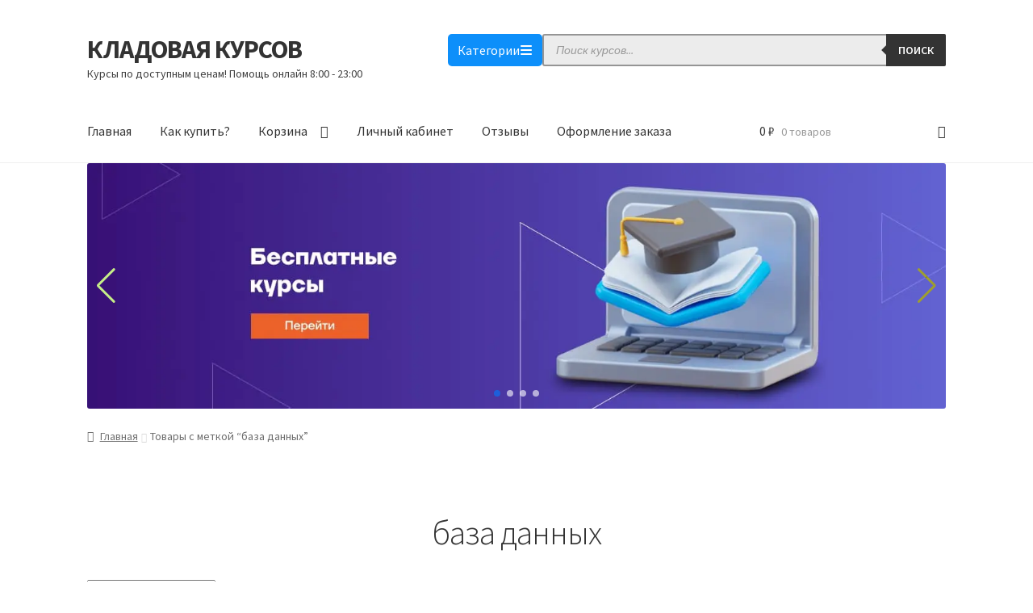

--- FILE ---
content_type: text/html; charset=UTF-8
request_url: https://kladovayakatalog.ru/product-tag/%D0%B1%D0%B0%D0%B7%D0%B0-%D0%B4%D0%B0%D0%BD%D0%BD%D1%8B%D1%85/
body_size: 27210
content:
<!doctype html>
<html dir="ltr" lang="ru-RU" prefix="og: https://ogp.me/ns#">
<head>
<meta name="google-site-verification" content="Rsj-lzh-uk4uTm76PBjYNjTvVfBJv5Z4WDCjvLa2vHM" />
<meta name="apay-tag" content="{Кладовая Курсов}"/>
<!-- Yandex.Metrika counter -->
<script type="text/javascript" >
   (function(m,e,t,r,i,k,a){m[i]=m[i]||function(){(m[i].a=m[i].a||[]).push(arguments)};
   m[i].l=1*new Date();
   for (var j = 0; j < document.scripts.length; j++) {if (document.scripts[j].src === r) { return; }}
   k=e.createElement(t),a=e.getElementsByTagName(t)[0],k.async=1,k.src=r,a.parentNode.insertBefore(k,a)})
   (window, document, "script", "https://mc.yandex.ru/metrika/tag.js", "ym");

   ym(98516712, "init", {
        clickmap:true,
        trackLinks:true,
        accurateTrackBounce:true,
        webvisor:true
   });
</script>
<noscript><div><img src="https://mc.yandex.ru/watch/98516712" style="position:absolute; left:-9999px;" alt="" /></div></noscript>
<!-- /Yandex.Metrika counter -->
<meta name="verification" content="85353d3b2f39b9c9b5ee3576578c04b7" />
<meta name="yandex-verification" content="c04e0eba43300542" />
<meta charset="UTF-8">
<meta name="viewport" content="width=device-width, initial-scale=1">
<link rel="profile" href="http://gmpg.org/xfn/11">
<link rel="pingback" href="https://kladovayakatalog.ru/xmlrpc.php">

				<script>document.documentElement.className = document.documentElement.className + ' yes-js js_active js'</script>
			<title>база данных - КЛАДОВАЯ КУРСОВ</title>

		<!-- All in One SEO 4.9.0 - aioseo.com -->
	<meta name="robots" content="max-image-preview:large" />
	<meta name="google-site-verification" content="google-site-verification=Ay1pi1LPcGy1PPqEF0t3La2Re6c8PTk9aH_Tsja0mBM" />
	<meta name="yandex-verification" content="10b114d140665bbb" />
	<link rel="canonical" href="https://kladovayakatalog.ru/product-tag/%d0%b1%d0%b0%d0%b7%d0%b0-%d0%b4%d0%b0%d0%bd%d0%bd%d1%8b%d1%85/" />
	<meta name="generator" content="All in One SEO (AIOSEO) 4.9.0" />
		<script type="application/ld+json" class="aioseo-schema">
			{"@context":"https:\/\/schema.org","@graph":[{"@type":"BreadcrumbList","@id":"https:\/\/kladovayakatalog.ru\/product-tag\/%D0%B1%D0%B0%D0%B7%D0%B0-%D0%B4%D0%B0%D0%BD%D0%BD%D1%8B%D1%85\/#breadcrumblist","itemListElement":[{"@type":"ListItem","@id":"https:\/\/kladovayakatalog.ru#listItem","position":1,"name":"\u0413\u043b\u0430\u0432\u043d\u0430\u044f","item":"https:\/\/kladovayakatalog.ru","nextItem":{"@type":"ListItem","@id":"https:\/\/kladovayakatalog.ru\/product-tag\/%d0%b1%d0%b0%d0%b7%d0%b0-%d0%b4%d0%b0%d0%bd%d0%bd%d1%8b%d1%85\/#listItem","name":"\u0431\u0430\u0437\u0430 \u0434\u0430\u043d\u043d\u044b\u0445"}},{"@type":"ListItem","@id":"https:\/\/kladovayakatalog.ru\/product-tag\/%d0%b1%d0%b0%d0%b7%d0%b0-%d0%b4%d0%b0%d0%bd%d0%bd%d1%8b%d1%85\/#listItem","position":2,"name":"\u0431\u0430\u0437\u0430 \u0434\u0430\u043d\u043d\u044b\u0445","previousItem":{"@type":"ListItem","@id":"https:\/\/kladovayakatalog.ru#listItem","name":"\u0413\u043b\u0430\u0432\u043d\u0430\u044f"}}]},{"@type":"CollectionPage","@id":"https:\/\/kladovayakatalog.ru\/product-tag\/%D0%B1%D0%B0%D0%B7%D0%B0-%D0%B4%D0%B0%D0%BD%D0%BD%D1%8B%D1%85\/#collectionpage","url":"https:\/\/kladovayakatalog.ru\/product-tag\/%D0%B1%D0%B0%D0%B7%D0%B0-%D0%B4%D0%B0%D0%BD%D0%BD%D1%8B%D1%85\/","name":"\u0431\u0430\u0437\u0430 \u0434\u0430\u043d\u043d\u044b\u0445 - \u041a\u041b\u0410\u0414\u041e\u0412\u0410\u042f \u041a\u0423\u0420\u0421\u041e\u0412","inLanguage":"ru-RU","isPartOf":{"@id":"https:\/\/kladovayakatalog.ru\/#website"},"breadcrumb":{"@id":"https:\/\/kladovayakatalog.ru\/product-tag\/%D0%B1%D0%B0%D0%B7%D0%B0-%D0%B4%D0%B0%D0%BD%D0%BD%D1%8B%D1%85\/#breadcrumblist"}},{"@type":"Organization","@id":"https:\/\/kladovayakatalog.ru\/#organization","name":"\u041a\u041b\u0410\u0414\u041e\u0412\u0410\u042f \u041a\u0423\u0420\u0421\u041e\u0412","description":"\u041a\u0443\u0440\u0441\u044b \u043f\u043e \u0434\u043e\u0441\u0442\u0443\u043f\u043d\u044b\u043c \u0446\u0435\u043d\u0430\u043c! \u041f\u043e\u043c\u043e\u0449\u044c \u043e\u043d\u043b\u0430\u0439\u043d 8:00 - 23:00","url":"https:\/\/kladovayakatalog.ru\/"},{"@type":"WebSite","@id":"https:\/\/kladovayakatalog.ru\/#website","url":"https:\/\/kladovayakatalog.ru\/","name":"\u041a\u041b\u0410\u0414\u041e\u0412\u0410\u042f \u041a\u0423\u0420\u0421\u041e\u0412","description":"\u041a\u0443\u0440\u0441\u044b \u043f\u043e \u0434\u043e\u0441\u0442\u0443\u043f\u043d\u044b\u043c \u0446\u0435\u043d\u0430\u043c! \u041f\u043e\u043c\u043e\u0449\u044c \u043e\u043d\u043b\u0430\u0439\u043d 8:00 - 23:00","inLanguage":"ru-RU","publisher":{"@id":"https:\/\/kladovayakatalog.ru\/#organization"}}]}
		</script>
		<!-- All in One SEO -->

<link rel='dns-prefetch' href='//fonts.googleapis.com' />
<link rel="alternate" type="application/rss+xml" title="КЛАДОВАЯ КУРСОВ &raquo; Лента" href="https://kladovayakatalog.ru/feed/" />
<link rel="alternate" type="application/rss+xml" title="КЛАДОВАЯ КУРСОВ &raquo; Лента комментариев" href="https://kladovayakatalog.ru/comments/feed/" />
<link rel="alternate" type="application/rss+xml" title="КЛАДОВАЯ КУРСОВ &raquo; Лента элемента база данных таксономии Метка" href="https://kladovayakatalog.ru/product-tag/%d0%b1%d0%b0%d0%b7%d0%b0-%d0%b4%d0%b0%d0%bd%d0%bd%d1%8b%d1%85/feed/" />
<script>
window._wpemojiSettings = {"baseUrl":"https:\/\/s.w.org\/images\/core\/emoji\/15.0.3\/72x72\/","ext":".png","svgUrl":"https:\/\/s.w.org\/images\/core\/emoji\/15.0.3\/svg\/","svgExt":".svg","source":{"concatemoji":"https:\/\/kladovayakatalog.ru\/wp-includes\/js\/wp-emoji-release.min.js?ver=6.6.2"}};
/*! This file is auto-generated */
!function(i,n){var o,s,e;function c(e){try{var t={supportTests:e,timestamp:(new Date).valueOf()};sessionStorage.setItem(o,JSON.stringify(t))}catch(e){}}function p(e,t,n){e.clearRect(0,0,e.canvas.width,e.canvas.height),e.fillText(t,0,0);var t=new Uint32Array(e.getImageData(0,0,e.canvas.width,e.canvas.height).data),r=(e.clearRect(0,0,e.canvas.width,e.canvas.height),e.fillText(n,0,0),new Uint32Array(e.getImageData(0,0,e.canvas.width,e.canvas.height).data));return t.every(function(e,t){return e===r[t]})}function u(e,t,n){switch(t){case"flag":return n(e,"\ud83c\udff3\ufe0f\u200d\u26a7\ufe0f","\ud83c\udff3\ufe0f\u200b\u26a7\ufe0f")?!1:!n(e,"\ud83c\uddfa\ud83c\uddf3","\ud83c\uddfa\u200b\ud83c\uddf3")&&!n(e,"\ud83c\udff4\udb40\udc67\udb40\udc62\udb40\udc65\udb40\udc6e\udb40\udc67\udb40\udc7f","\ud83c\udff4\u200b\udb40\udc67\u200b\udb40\udc62\u200b\udb40\udc65\u200b\udb40\udc6e\u200b\udb40\udc67\u200b\udb40\udc7f");case"emoji":return!n(e,"\ud83d\udc26\u200d\u2b1b","\ud83d\udc26\u200b\u2b1b")}return!1}function f(e,t,n){var r="undefined"!=typeof WorkerGlobalScope&&self instanceof WorkerGlobalScope?new OffscreenCanvas(300,150):i.createElement("canvas"),a=r.getContext("2d",{willReadFrequently:!0}),o=(a.textBaseline="top",a.font="600 32px Arial",{});return e.forEach(function(e){o[e]=t(a,e,n)}),o}function t(e){var t=i.createElement("script");t.src=e,t.defer=!0,i.head.appendChild(t)}"undefined"!=typeof Promise&&(o="wpEmojiSettingsSupports",s=["flag","emoji"],n.supports={everything:!0,everythingExceptFlag:!0},e=new Promise(function(e){i.addEventListener("DOMContentLoaded",e,{once:!0})}),new Promise(function(t){var n=function(){try{var e=JSON.parse(sessionStorage.getItem(o));if("object"==typeof e&&"number"==typeof e.timestamp&&(new Date).valueOf()<e.timestamp+604800&&"object"==typeof e.supportTests)return e.supportTests}catch(e){}return null}();if(!n){if("undefined"!=typeof Worker&&"undefined"!=typeof OffscreenCanvas&&"undefined"!=typeof URL&&URL.createObjectURL&&"undefined"!=typeof Blob)try{var e="postMessage("+f.toString()+"("+[JSON.stringify(s),u.toString(),p.toString()].join(",")+"));",r=new Blob([e],{type:"text/javascript"}),a=new Worker(URL.createObjectURL(r),{name:"wpTestEmojiSupports"});return void(a.onmessage=function(e){c(n=e.data),a.terminate(),t(n)})}catch(e){}c(n=f(s,u,p))}t(n)}).then(function(e){for(var t in e)n.supports[t]=e[t],n.supports.everything=n.supports.everything&&n.supports[t],"flag"!==t&&(n.supports.everythingExceptFlag=n.supports.everythingExceptFlag&&n.supports[t]);n.supports.everythingExceptFlag=n.supports.everythingExceptFlag&&!n.supports.flag,n.DOMReady=!1,n.readyCallback=function(){n.DOMReady=!0}}).then(function(){return e}).then(function(){var e;n.supports.everything||(n.readyCallback(),(e=n.source||{}).concatemoji?t(e.concatemoji):e.wpemoji&&e.twemoji&&(t(e.twemoji),t(e.wpemoji)))}))}((window,document),window._wpemojiSettings);
</script>
<link rel='stylesheet' id='woocommerce-payment-rukassa-css' href='https://kladovayakatalog.ru/wp-content/plugins/woo-rukassa-payment-gateway/assets/rukassa.css?ver=1724619380' media='all' />
<style id='wp-emoji-styles-inline-css'>

	img.wp-smiley, img.emoji {
		display: inline !important;
		border: none !important;
		box-shadow: none !important;
		height: 1em !important;
		width: 1em !important;
		margin: 0 0.07em !important;
		vertical-align: -0.1em !important;
		background: none !important;
		padding: 0 !important;
	}
</style>
<link rel='stylesheet' id='wp-block-library-css' href='https://kladovayakatalog.ru/wp-includes/css/dist/block-library/style.min.css?ver=6.6.2' media='all' />
<style id='wp-block-library-theme-inline-css'>
.wp-block-audio :where(figcaption){color:#555;font-size:13px;text-align:center}.is-dark-theme .wp-block-audio :where(figcaption){color:#ffffffa6}.wp-block-audio{margin:0 0 1em}.wp-block-code{border:1px solid #ccc;border-radius:4px;font-family:Menlo,Consolas,monaco,monospace;padding:.8em 1em}.wp-block-embed :where(figcaption){color:#555;font-size:13px;text-align:center}.is-dark-theme .wp-block-embed :where(figcaption){color:#ffffffa6}.wp-block-embed{margin:0 0 1em}.blocks-gallery-caption{color:#555;font-size:13px;text-align:center}.is-dark-theme .blocks-gallery-caption{color:#ffffffa6}:root :where(.wp-block-image figcaption){color:#555;font-size:13px;text-align:center}.is-dark-theme :root :where(.wp-block-image figcaption){color:#ffffffa6}.wp-block-image{margin:0 0 1em}.wp-block-pullquote{border-bottom:4px solid;border-top:4px solid;color:currentColor;margin-bottom:1.75em}.wp-block-pullquote cite,.wp-block-pullquote footer,.wp-block-pullquote__citation{color:currentColor;font-size:.8125em;font-style:normal;text-transform:uppercase}.wp-block-quote{border-left:.25em solid;margin:0 0 1.75em;padding-left:1em}.wp-block-quote cite,.wp-block-quote footer{color:currentColor;font-size:.8125em;font-style:normal;position:relative}.wp-block-quote.has-text-align-right{border-left:none;border-right:.25em solid;padding-left:0;padding-right:1em}.wp-block-quote.has-text-align-center{border:none;padding-left:0}.wp-block-quote.is-large,.wp-block-quote.is-style-large,.wp-block-quote.is-style-plain{border:none}.wp-block-search .wp-block-search__label{font-weight:700}.wp-block-search__button{border:1px solid #ccc;padding:.375em .625em}:where(.wp-block-group.has-background){padding:1.25em 2.375em}.wp-block-separator.has-css-opacity{opacity:.4}.wp-block-separator{border:none;border-bottom:2px solid;margin-left:auto;margin-right:auto}.wp-block-separator.has-alpha-channel-opacity{opacity:1}.wp-block-separator:not(.is-style-wide):not(.is-style-dots){width:100px}.wp-block-separator.has-background:not(.is-style-dots){border-bottom:none;height:1px}.wp-block-separator.has-background:not(.is-style-wide):not(.is-style-dots){height:2px}.wp-block-table{margin:0 0 1em}.wp-block-table td,.wp-block-table th{word-break:normal}.wp-block-table :where(figcaption){color:#555;font-size:13px;text-align:center}.is-dark-theme .wp-block-table :where(figcaption){color:#ffffffa6}.wp-block-video :where(figcaption){color:#555;font-size:13px;text-align:center}.is-dark-theme .wp-block-video :where(figcaption){color:#ffffffa6}.wp-block-video{margin:0 0 1em}:root :where(.wp-block-template-part.has-background){margin-bottom:0;margin-top:0;padding:1.25em 2.375em}
</style>
<link rel='stylesheet' id='aioseo/css/src/vue/standalone/blocks/table-of-contents/global.scss-css' href='https://kladovayakatalog.ru/wp-content/plugins/all-in-one-seo-pack/dist/Lite/assets/css/table-of-contents/global.e90f6d47.css?ver=4.9.0' media='all' />
<link rel='stylesheet' id='yith-wcwl-add-to-wishlist-css' href='https://kladovayakatalog.ru/wp-content/plugins/yith-woocommerce-wishlist/assets/css/frontend/add-to-wishlist.css?ver=4.10.2' media='all' />
<style id='yith-wcwl-add-to-wishlist-inline-css'>
 :root { --add-to-wishlist-icon-color: #000000; --added-to-wishlist-icon-color: #000000; --rounded-corners-radius: 16px; --add-to-cart-rounded-corners-radius: 16px; --color-headers-background: #F4F4F4; --feedback-duration: 3s } 
</style>
<link rel='stylesheet' id='jquery-selectBox-css' href='https://kladovayakatalog.ru/wp-content/plugins/yith-woocommerce-wishlist/assets/css/jquery.selectBox.css?ver=1.2.0' media='all' />
<link rel='stylesheet' id='woocommerce_prettyPhoto_css-css' href='//kladovayakatalog.ru/wp-content/plugins/woocommerce/assets/css/prettyPhoto.css?ver=3.1.6' media='all' />
<link rel='stylesheet' id='yith-wcwl-main-css' href='https://kladovayakatalog.ru/wp-content/plugins/yith-woocommerce-wishlist/assets/css/style.css?ver=4.10.2' media='all' />
<style id='yith-wcwl-main-inline-css'>
 :root { --add-to-wishlist-icon-color: #000000; --added-to-wishlist-icon-color: #000000; --rounded-corners-radius: 16px; --add-to-cart-rounded-corners-radius: 16px; --color-headers-background: #F4F4F4; --feedback-duration: 3s } 
</style>
<link rel='stylesheet' id='storefront-gutenberg-blocks-css' href='https://kladovayakatalog.ru/wp-content/themes/storefront/assets/css/base/gutenberg-blocks.css?ver=4.5.5' media='all' />
<style id='storefront-gutenberg-blocks-inline-css'>

				.wp-block-button__link:not(.has-text-color) {
					color: #333333;
				}

				.wp-block-button__link:not(.has-text-color):hover,
				.wp-block-button__link:not(.has-text-color):focus,
				.wp-block-button__link:not(.has-text-color):active {
					color: #333333;
				}

				.wp-block-button__link:not(.has-background) {
					background-color: #eeeeee;
				}

				.wp-block-button__link:not(.has-background):hover,
				.wp-block-button__link:not(.has-background):focus,
				.wp-block-button__link:not(.has-background):active {
					border-color: #d5d5d5;
					background-color: #d5d5d5;
				}

				.wc-block-grid__products .wc-block-grid__product .wp-block-button__link {
					background-color: #eeeeee;
					border-color: #eeeeee;
					color: #333333;
				}

				.wp-block-quote footer,
				.wp-block-quote cite,
				.wp-block-quote__citation {
					color: #6d6d6d;
				}

				.wp-block-pullquote cite,
				.wp-block-pullquote footer,
				.wp-block-pullquote__citation {
					color: #6d6d6d;
				}

				.wp-block-image figcaption {
					color: #6d6d6d;
				}

				.wp-block-separator.is-style-dots::before {
					color: #333333;
				}

				.wp-block-file a.wp-block-file__button {
					color: #333333;
					background-color: #eeeeee;
					border-color: #eeeeee;
				}

				.wp-block-file a.wp-block-file__button:hover,
				.wp-block-file a.wp-block-file__button:focus,
				.wp-block-file a.wp-block-file__button:active {
					color: #333333;
					background-color: #d5d5d5;
				}

				.wp-block-code,
				.wp-block-preformatted pre {
					color: #6d6d6d;
				}

				.wp-block-table:not( .has-background ):not( .is-style-stripes ) tbody tr:nth-child(2n) td {
					background-color: #fdfdfd;
				}

				.wp-block-cover .wp-block-cover__inner-container h1:not(.has-text-color),
				.wp-block-cover .wp-block-cover__inner-container h2:not(.has-text-color),
				.wp-block-cover .wp-block-cover__inner-container h3:not(.has-text-color),
				.wp-block-cover .wp-block-cover__inner-container h4:not(.has-text-color),
				.wp-block-cover .wp-block-cover__inner-container h5:not(.has-text-color),
				.wp-block-cover .wp-block-cover__inner-container h6:not(.has-text-color) {
					color: #000000;
				}

				.wc-block-components-price-slider__range-input-progress,
				.rtl .wc-block-components-price-slider__range-input-progress {
					--range-color: #7f54b3;
				}

				/* Target only IE11 */
				@media all and (-ms-high-contrast: none), (-ms-high-contrast: active) {
					.wc-block-components-price-slider__range-input-progress {
						background: #7f54b3;
					}
				}

				.wc-block-components-button:not(.is-link) {
					background-color: #333333;
					color: #ffffff;
				}

				.wc-block-components-button:not(.is-link):hover,
				.wc-block-components-button:not(.is-link):focus,
				.wc-block-components-button:not(.is-link):active {
					background-color: #1a1a1a;
					color: #ffffff;
				}

				.wc-block-components-button:not(.is-link):disabled {
					background-color: #333333;
					color: #ffffff;
				}

				.wc-block-cart__submit-container {
					background-color: #ffffff;
				}

				.wc-block-cart__submit-container::before {
					color: rgba(220,220,220,0.5);
				}

				.wc-block-components-order-summary-item__quantity {
					background-color: #ffffff;
					border-color: #6d6d6d;
					box-shadow: 0 0 0 2px #ffffff;
					color: #6d6d6d;
				}
			
</style>
<style id='classic-theme-styles-inline-css'>
/*! This file is auto-generated */
.wp-block-button__link{color:#fff;background-color:#32373c;border-radius:9999px;box-shadow:none;text-decoration:none;padding:calc(.667em + 2px) calc(1.333em + 2px);font-size:1.125em}.wp-block-file__button{background:#32373c;color:#fff;text-decoration:none}
</style>
<style id='global-styles-inline-css'>
:root{--wp--preset--aspect-ratio--square: 1;--wp--preset--aspect-ratio--4-3: 4/3;--wp--preset--aspect-ratio--3-4: 3/4;--wp--preset--aspect-ratio--3-2: 3/2;--wp--preset--aspect-ratio--2-3: 2/3;--wp--preset--aspect-ratio--16-9: 16/9;--wp--preset--aspect-ratio--9-16: 9/16;--wp--preset--color--black: #000000;--wp--preset--color--cyan-bluish-gray: #abb8c3;--wp--preset--color--white: #ffffff;--wp--preset--color--pale-pink: #f78da7;--wp--preset--color--vivid-red: #cf2e2e;--wp--preset--color--luminous-vivid-orange: #ff6900;--wp--preset--color--luminous-vivid-amber: #fcb900;--wp--preset--color--light-green-cyan: #7bdcb5;--wp--preset--color--vivid-green-cyan: #00d084;--wp--preset--color--pale-cyan-blue: #8ed1fc;--wp--preset--color--vivid-cyan-blue: #0693e3;--wp--preset--color--vivid-purple: #9b51e0;--wp--preset--gradient--vivid-cyan-blue-to-vivid-purple: linear-gradient(135deg,rgba(6,147,227,1) 0%,rgb(155,81,224) 100%);--wp--preset--gradient--light-green-cyan-to-vivid-green-cyan: linear-gradient(135deg,rgb(122,220,180) 0%,rgb(0,208,130) 100%);--wp--preset--gradient--luminous-vivid-amber-to-luminous-vivid-orange: linear-gradient(135deg,rgba(252,185,0,1) 0%,rgba(255,105,0,1) 100%);--wp--preset--gradient--luminous-vivid-orange-to-vivid-red: linear-gradient(135deg,rgba(255,105,0,1) 0%,rgb(207,46,46) 100%);--wp--preset--gradient--very-light-gray-to-cyan-bluish-gray: linear-gradient(135deg,rgb(238,238,238) 0%,rgb(169,184,195) 100%);--wp--preset--gradient--cool-to-warm-spectrum: linear-gradient(135deg,rgb(74,234,220) 0%,rgb(151,120,209) 20%,rgb(207,42,186) 40%,rgb(238,44,130) 60%,rgb(251,105,98) 80%,rgb(254,248,76) 100%);--wp--preset--gradient--blush-light-purple: linear-gradient(135deg,rgb(255,206,236) 0%,rgb(152,150,240) 100%);--wp--preset--gradient--blush-bordeaux: linear-gradient(135deg,rgb(254,205,165) 0%,rgb(254,45,45) 50%,rgb(107,0,62) 100%);--wp--preset--gradient--luminous-dusk: linear-gradient(135deg,rgb(255,203,112) 0%,rgb(199,81,192) 50%,rgb(65,88,208) 100%);--wp--preset--gradient--pale-ocean: linear-gradient(135deg,rgb(255,245,203) 0%,rgb(182,227,212) 50%,rgb(51,167,181) 100%);--wp--preset--gradient--electric-grass: linear-gradient(135deg,rgb(202,248,128) 0%,rgb(113,206,126) 100%);--wp--preset--gradient--midnight: linear-gradient(135deg,rgb(2,3,129) 0%,rgb(40,116,252) 100%);--wp--preset--font-size--small: 14px;--wp--preset--font-size--medium: 23px;--wp--preset--font-size--large: 26px;--wp--preset--font-size--x-large: 42px;--wp--preset--font-size--normal: 16px;--wp--preset--font-size--huge: 37px;--wp--preset--font-family--inter: "Inter", sans-serif;--wp--preset--font-family--cardo: Cardo;--wp--preset--spacing--20: 0.44rem;--wp--preset--spacing--30: 0.67rem;--wp--preset--spacing--40: 1rem;--wp--preset--spacing--50: 1.5rem;--wp--preset--spacing--60: 2.25rem;--wp--preset--spacing--70: 3.38rem;--wp--preset--spacing--80: 5.06rem;--wp--preset--shadow--natural: 6px 6px 9px rgba(0, 0, 0, 0.2);--wp--preset--shadow--deep: 12px 12px 50px rgba(0, 0, 0, 0.4);--wp--preset--shadow--sharp: 6px 6px 0px rgba(0, 0, 0, 0.2);--wp--preset--shadow--outlined: 6px 6px 0px -3px rgba(255, 255, 255, 1), 6px 6px rgba(0, 0, 0, 1);--wp--preset--shadow--crisp: 6px 6px 0px rgba(0, 0, 0, 1);}:where(.is-layout-flex){gap: 0.5em;}:where(.is-layout-grid){gap: 0.5em;}body .is-layout-flex{display: flex;}.is-layout-flex{flex-wrap: wrap;align-items: center;}.is-layout-flex > :is(*, div){margin: 0;}body .is-layout-grid{display: grid;}.is-layout-grid > :is(*, div){margin: 0;}:where(.wp-block-columns.is-layout-flex){gap: 2em;}:where(.wp-block-columns.is-layout-grid){gap: 2em;}:where(.wp-block-post-template.is-layout-flex){gap: 1.25em;}:where(.wp-block-post-template.is-layout-grid){gap: 1.25em;}.has-black-color{color: var(--wp--preset--color--black) !important;}.has-cyan-bluish-gray-color{color: var(--wp--preset--color--cyan-bluish-gray) !important;}.has-white-color{color: var(--wp--preset--color--white) !important;}.has-pale-pink-color{color: var(--wp--preset--color--pale-pink) !important;}.has-vivid-red-color{color: var(--wp--preset--color--vivid-red) !important;}.has-luminous-vivid-orange-color{color: var(--wp--preset--color--luminous-vivid-orange) !important;}.has-luminous-vivid-amber-color{color: var(--wp--preset--color--luminous-vivid-amber) !important;}.has-light-green-cyan-color{color: var(--wp--preset--color--light-green-cyan) !important;}.has-vivid-green-cyan-color{color: var(--wp--preset--color--vivid-green-cyan) !important;}.has-pale-cyan-blue-color{color: var(--wp--preset--color--pale-cyan-blue) !important;}.has-vivid-cyan-blue-color{color: var(--wp--preset--color--vivid-cyan-blue) !important;}.has-vivid-purple-color{color: var(--wp--preset--color--vivid-purple) !important;}.has-black-background-color{background-color: var(--wp--preset--color--black) !important;}.has-cyan-bluish-gray-background-color{background-color: var(--wp--preset--color--cyan-bluish-gray) !important;}.has-white-background-color{background-color: var(--wp--preset--color--white) !important;}.has-pale-pink-background-color{background-color: var(--wp--preset--color--pale-pink) !important;}.has-vivid-red-background-color{background-color: var(--wp--preset--color--vivid-red) !important;}.has-luminous-vivid-orange-background-color{background-color: var(--wp--preset--color--luminous-vivid-orange) !important;}.has-luminous-vivid-amber-background-color{background-color: var(--wp--preset--color--luminous-vivid-amber) !important;}.has-light-green-cyan-background-color{background-color: var(--wp--preset--color--light-green-cyan) !important;}.has-vivid-green-cyan-background-color{background-color: var(--wp--preset--color--vivid-green-cyan) !important;}.has-pale-cyan-blue-background-color{background-color: var(--wp--preset--color--pale-cyan-blue) !important;}.has-vivid-cyan-blue-background-color{background-color: var(--wp--preset--color--vivid-cyan-blue) !important;}.has-vivid-purple-background-color{background-color: var(--wp--preset--color--vivid-purple) !important;}.has-black-border-color{border-color: var(--wp--preset--color--black) !important;}.has-cyan-bluish-gray-border-color{border-color: var(--wp--preset--color--cyan-bluish-gray) !important;}.has-white-border-color{border-color: var(--wp--preset--color--white) !important;}.has-pale-pink-border-color{border-color: var(--wp--preset--color--pale-pink) !important;}.has-vivid-red-border-color{border-color: var(--wp--preset--color--vivid-red) !important;}.has-luminous-vivid-orange-border-color{border-color: var(--wp--preset--color--luminous-vivid-orange) !important;}.has-luminous-vivid-amber-border-color{border-color: var(--wp--preset--color--luminous-vivid-amber) !important;}.has-light-green-cyan-border-color{border-color: var(--wp--preset--color--light-green-cyan) !important;}.has-vivid-green-cyan-border-color{border-color: var(--wp--preset--color--vivid-green-cyan) !important;}.has-pale-cyan-blue-border-color{border-color: var(--wp--preset--color--pale-cyan-blue) !important;}.has-vivid-cyan-blue-border-color{border-color: var(--wp--preset--color--vivid-cyan-blue) !important;}.has-vivid-purple-border-color{border-color: var(--wp--preset--color--vivid-purple) !important;}.has-vivid-cyan-blue-to-vivid-purple-gradient-background{background: var(--wp--preset--gradient--vivid-cyan-blue-to-vivid-purple) !important;}.has-light-green-cyan-to-vivid-green-cyan-gradient-background{background: var(--wp--preset--gradient--light-green-cyan-to-vivid-green-cyan) !important;}.has-luminous-vivid-amber-to-luminous-vivid-orange-gradient-background{background: var(--wp--preset--gradient--luminous-vivid-amber-to-luminous-vivid-orange) !important;}.has-luminous-vivid-orange-to-vivid-red-gradient-background{background: var(--wp--preset--gradient--luminous-vivid-orange-to-vivid-red) !important;}.has-very-light-gray-to-cyan-bluish-gray-gradient-background{background: var(--wp--preset--gradient--very-light-gray-to-cyan-bluish-gray) !important;}.has-cool-to-warm-spectrum-gradient-background{background: var(--wp--preset--gradient--cool-to-warm-spectrum) !important;}.has-blush-light-purple-gradient-background{background: var(--wp--preset--gradient--blush-light-purple) !important;}.has-blush-bordeaux-gradient-background{background: var(--wp--preset--gradient--blush-bordeaux) !important;}.has-luminous-dusk-gradient-background{background: var(--wp--preset--gradient--luminous-dusk) !important;}.has-pale-ocean-gradient-background{background: var(--wp--preset--gradient--pale-ocean) !important;}.has-electric-grass-gradient-background{background: var(--wp--preset--gradient--electric-grass) !important;}.has-midnight-gradient-background{background: var(--wp--preset--gradient--midnight) !important;}.has-small-font-size{font-size: var(--wp--preset--font-size--small) !important;}.has-medium-font-size{font-size: var(--wp--preset--font-size--medium) !important;}.has-large-font-size{font-size: var(--wp--preset--font-size--large) !important;}.has-x-large-font-size{font-size: var(--wp--preset--font-size--x-large) !important;}
:where(.wp-block-post-template.is-layout-flex){gap: 1.25em;}:where(.wp-block-post-template.is-layout-grid){gap: 1.25em;}
:where(.wp-block-columns.is-layout-flex){gap: 2em;}:where(.wp-block-columns.is-layout-grid){gap: 2em;}
:root :where(.wp-block-pullquote){font-size: 1.5em;line-height: 1.6;}
</style>
<link rel='stylesheet' id='kladcat-css' href='https://kladovayakatalog.ru/wp-content/plugins/kladovaya-categories//assets/style.css?ver=6.6.2' media='all' />
<link rel='stylesheet' id='kladovaya-slider-css-css' href='https://kladovayakatalog.ru/wp-content/plugins/kladovaya-slider//assets/style.css?ver=6.6.2' media='all' />
<style id='woocommerce-inline-inline-css'>
.woocommerce form .form-row .required { visibility: visible; }
</style>
<link rel='stylesheet' id='yith-wcwl-theme-css' href='https://kladovayakatalog.ru/wp-content/plugins/yith-woocommerce-wishlist/assets/css/themes/storefront.css?ver=4.10.2' media='all' />
<link rel='stylesheet' id='dgwt-wcas-style-css' href='https://kladovayakatalog.ru/wp-content/plugins/ajax-search-for-woocommerce-premium/assets/css/style.min.css?ver=1.30.1' media='all' />
<link rel='stylesheet' id='storefront-style-css' href='https://kladovayakatalog.ru/wp-content/themes/storefront/style.css?ver=4.5.5' media='all' />
<style id='storefront-style-inline-css'>

			.main-navigation ul li a,
			.site-title a,
			ul.menu li a,
			.site-branding h1 a,
			button.menu-toggle,
			button.menu-toggle:hover,
			.handheld-navigation .dropdown-toggle {
				color: #333333;
			}

			button.menu-toggle,
			button.menu-toggle:hover {
				border-color: #333333;
			}

			.main-navigation ul li a:hover,
			.main-navigation ul li:hover > a,
			.site-title a:hover,
			.site-header ul.menu li.current-menu-item > a {
				color: #747474;
			}

			table:not( .has-background ) th {
				background-color: #f8f8f8;
			}

			table:not( .has-background ) tbody td {
				background-color: #fdfdfd;
			}

			table:not( .has-background ) tbody tr:nth-child(2n) td,
			fieldset,
			fieldset legend {
				background-color: #fbfbfb;
			}

			.site-header,
			.secondary-navigation ul ul,
			.main-navigation ul.menu > li.menu-item-has-children:after,
			.secondary-navigation ul.menu ul,
			.storefront-handheld-footer-bar,
			.storefront-handheld-footer-bar ul li > a,
			.storefront-handheld-footer-bar ul li.search .site-search,
			button.menu-toggle,
			button.menu-toggle:hover {
				background-color: #ffffff;
			}

			p.site-description,
			.site-header,
			.storefront-handheld-footer-bar {
				color: #404040;
			}

			button.menu-toggle:after,
			button.menu-toggle:before,
			button.menu-toggle span:before {
				background-color: #333333;
			}

			h1, h2, h3, h4, h5, h6, .wc-block-grid__product-title {
				color: #333333;
			}

			.widget h1 {
				border-bottom-color: #333333;
			}

			body,
			.secondary-navigation a {
				color: #6d6d6d;
			}

			.widget-area .widget a,
			.hentry .entry-header .posted-on a,
			.hentry .entry-header .post-author a,
			.hentry .entry-header .post-comments a,
			.hentry .entry-header .byline a {
				color: #727272;
			}

			a {
				color: #7f54b3;
			}

			a:focus,
			button:focus,
			.button.alt:focus,
			input:focus,
			textarea:focus,
			input[type="button"]:focus,
			input[type="reset"]:focus,
			input[type="submit"]:focus,
			input[type="email"]:focus,
			input[type="tel"]:focus,
			input[type="url"]:focus,
			input[type="password"]:focus,
			input[type="search"]:focus {
				outline-color: #7f54b3;
			}

			button, input[type="button"], input[type="reset"], input[type="submit"], .button, .widget a.button {
				background-color: #eeeeee;
				border-color: #eeeeee;
				color: #333333;
			}

			button:hover, input[type="button"]:hover, input[type="reset"]:hover, input[type="submit"]:hover, .button:hover, .widget a.button:hover {
				background-color: #d5d5d5;
				border-color: #d5d5d5;
				color: #333333;
			}

			button.alt, input[type="button"].alt, input[type="reset"].alt, input[type="submit"].alt, .button.alt, .widget-area .widget a.button.alt {
				background-color: #333333;
				border-color: #333333;
				color: #ffffff;
			}

			button.alt:hover, input[type="button"].alt:hover, input[type="reset"].alt:hover, input[type="submit"].alt:hover, .button.alt:hover, .widget-area .widget a.button.alt:hover {
				background-color: #1a1a1a;
				border-color: #1a1a1a;
				color: #ffffff;
			}

			.pagination .page-numbers li .page-numbers.current {
				background-color: #e6e6e6;
				color: #636363;
			}

			#comments .comment-list .comment-content .comment-text {
				background-color: #f8f8f8;
			}

			.site-footer {
				background-color: #f0f0f0;
				color: #6d6d6d;
			}

			.site-footer a:not(.button):not(.components-button) {
				color: #333333;
			}

			.site-footer .storefront-handheld-footer-bar a:not(.button):not(.components-button) {
				color: #333333;
			}

			.site-footer h1, .site-footer h2, .site-footer h3, .site-footer h4, .site-footer h5, .site-footer h6, .site-footer .widget .widget-title, .site-footer .widget .widgettitle {
				color: #333333;
			}

			.page-template-template-homepage.has-post-thumbnail .type-page.has-post-thumbnail .entry-title {
				color: #000000;
			}

			.page-template-template-homepage.has-post-thumbnail .type-page.has-post-thumbnail .entry-content {
				color: #000000;
			}

			@media screen and ( min-width: 768px ) {
				.secondary-navigation ul.menu a:hover {
					color: #595959;
				}

				.secondary-navigation ul.menu a {
					color: #404040;
				}

				.main-navigation ul.menu ul.sub-menu,
				.main-navigation ul.nav-menu ul.children {
					background-color: #f0f0f0;
				}

				.site-header {
					border-bottom-color: #f0f0f0;
				}
			}
</style>
<link rel='stylesheet' id='storefront-icons-css' href='https://kladovayakatalog.ru/wp-content/themes/storefront/assets/css/base/icons.css?ver=4.5.5' media='all' />
<link rel='stylesheet' id='storefront-fonts-css' href='https://fonts.googleapis.com/css?family=Source+Sans+Pro%3A400%2C300%2C300italic%2C400italic%2C600%2C700%2C900&#038;subset=latin%2Clatin-ext&#038;ver=4.5.5' media='all' />
<link rel='stylesheet' id='storefront-woocommerce-style-css' href='https://kladovayakatalog.ru/wp-content/themes/storefront/assets/css/woocommerce/woocommerce.css?ver=4.5.5' media='all' />
<style id='storefront-woocommerce-style-inline-css'>
@font-face {
				font-family: star;
				src: url(https://kladovayakatalog.ru/wp-content/plugins/woocommerce/assets/fonts/star.eot);
				src:
					url(https://kladovayakatalog.ru/wp-content/plugins/woocommerce/assets/fonts/star.eot?#iefix) format("embedded-opentype"),
					url(https://kladovayakatalog.ru/wp-content/plugins/woocommerce/assets/fonts/star.woff) format("woff"),
					url(https://kladovayakatalog.ru/wp-content/plugins/woocommerce/assets/fonts/star.ttf) format("truetype"),
					url(https://kladovayakatalog.ru/wp-content/plugins/woocommerce/assets/fonts/star.svg#star) format("svg");
				font-weight: 400;
				font-style: normal;
			}
			@font-face {
				font-family: WooCommerce;
				src: url(https://kladovayakatalog.ru/wp-content/plugins/woocommerce/assets/fonts/WooCommerce.eot);
				src:
					url(https://kladovayakatalog.ru/wp-content/plugins/woocommerce/assets/fonts/WooCommerce.eot?#iefix) format("embedded-opentype"),
					url(https://kladovayakatalog.ru/wp-content/plugins/woocommerce/assets/fonts/WooCommerce.woff) format("woff"),
					url(https://kladovayakatalog.ru/wp-content/plugins/woocommerce/assets/fonts/WooCommerce.ttf) format("truetype"),
					url(https://kladovayakatalog.ru/wp-content/plugins/woocommerce/assets/fonts/WooCommerce.svg#WooCommerce) format("svg");
				font-weight: 400;
				font-style: normal;
			}

			a.cart-contents,
			.site-header-cart .widget_shopping_cart a {
				color: #333333;
			}

			a.cart-contents:hover,
			.site-header-cart .widget_shopping_cart a:hover,
			.site-header-cart:hover > li > a {
				color: #747474;
			}

			table.cart td.product-remove,
			table.cart td.actions {
				border-top-color: #ffffff;
			}

			.storefront-handheld-footer-bar ul li.cart .count {
				background-color: #333333;
				color: #ffffff;
				border-color: #ffffff;
			}

			.woocommerce-tabs ul.tabs li.active a,
			ul.products li.product .price,
			.onsale,
			.wc-block-grid__product-onsale,
			.widget_search form:before,
			.widget_product_search form:before {
				color: #6d6d6d;
			}

			.woocommerce-breadcrumb a,
			a.woocommerce-review-link,
			.product_meta a {
				color: #727272;
			}

			.wc-block-grid__product-onsale,
			.onsale {
				border-color: #6d6d6d;
			}

			.star-rating span:before,
			.quantity .plus, .quantity .minus,
			p.stars a:hover:after,
			p.stars a:after,
			.star-rating span:before,
			#payment .payment_methods li input[type=radio]:first-child:checked+label:before {
				color: #7f54b3;
			}

			.widget_price_filter .ui-slider .ui-slider-range,
			.widget_price_filter .ui-slider .ui-slider-handle {
				background-color: #7f54b3;
			}

			.order_details {
				background-color: #f8f8f8;
			}

			.order_details > li {
				border-bottom: 1px dotted #e3e3e3;
			}

			.order_details:before,
			.order_details:after {
				background: -webkit-linear-gradient(transparent 0,transparent 0),-webkit-linear-gradient(135deg,#f8f8f8 33.33%,transparent 33.33%),-webkit-linear-gradient(45deg,#f8f8f8 33.33%,transparent 33.33%)
			}

			#order_review {
				background-color: #ffffff;
			}

			#payment .payment_methods > li .payment_box,
			#payment .place-order {
				background-color: #fafafa;
			}

			#payment .payment_methods > li:not(.woocommerce-notice) {
				background-color: #f5f5f5;
			}

			#payment .payment_methods > li:not(.woocommerce-notice):hover {
				background-color: #f0f0f0;
			}

			.woocommerce-pagination .page-numbers li .page-numbers.current {
				background-color: #e6e6e6;
				color: #636363;
			}

			.wc-block-grid__product-onsale,
			.onsale,
			.woocommerce-pagination .page-numbers li .page-numbers:not(.current) {
				color: #6d6d6d;
			}

			p.stars a:before,
			p.stars a:hover~a:before,
			p.stars.selected a.active~a:before {
				color: #6d6d6d;
			}

			p.stars.selected a.active:before,
			p.stars:hover a:before,
			p.stars.selected a:not(.active):before,
			p.stars.selected a.active:before {
				color: #7f54b3;
			}

			.single-product div.product .woocommerce-product-gallery .woocommerce-product-gallery__trigger {
				background-color: #eeeeee;
				color: #333333;
			}

			.single-product div.product .woocommerce-product-gallery .woocommerce-product-gallery__trigger:hover {
				background-color: #d5d5d5;
				border-color: #d5d5d5;
				color: #333333;
			}

			.button.added_to_cart:focus,
			.button.wc-forward:focus {
				outline-color: #7f54b3;
			}

			.added_to_cart,
			.site-header-cart .widget_shopping_cart a.button,
			.wc-block-grid__products .wc-block-grid__product .wp-block-button__link {
				background-color: #eeeeee;
				border-color: #eeeeee;
				color: #333333;
			}

			.added_to_cart:hover,
			.site-header-cart .widget_shopping_cart a.button:hover,
			.wc-block-grid__products .wc-block-grid__product .wp-block-button__link:hover {
				background-color: #d5d5d5;
				border-color: #d5d5d5;
				color: #333333;
			}

			.added_to_cart.alt, .added_to_cart, .widget a.button.checkout {
				background-color: #333333;
				border-color: #333333;
				color: #ffffff;
			}

			.added_to_cart.alt:hover, .added_to_cart:hover, .widget a.button.checkout:hover {
				background-color: #1a1a1a;
				border-color: #1a1a1a;
				color: #ffffff;
			}

			.button.loading {
				color: #eeeeee;
			}

			.button.loading:hover {
				background-color: #eeeeee;
			}

			.button.loading:after {
				color: #333333;
			}

			@media screen and ( min-width: 768px ) {
				.site-header-cart .widget_shopping_cart,
				.site-header .product_list_widget li .quantity {
					color: #404040;
				}

				.site-header-cart .widget_shopping_cart .buttons,
				.site-header-cart .widget_shopping_cart .total {
					background-color: #f5f5f5;
				}

				.site-header-cart .widget_shopping_cart {
					background-color: #f0f0f0;
				}
			}
				.storefront-product-pagination a {
					color: #6d6d6d;
					background-color: #ffffff;
				}
				.storefront-sticky-add-to-cart {
					color: #6d6d6d;
					background-color: #ffffff;
				}

				.storefront-sticky-add-to-cart a:not(.button) {
					color: #333333;
				}
</style>
<script src="https://kladovayakatalog.ru/wp-includes/js/jquery/jquery.min.js?ver=3.7.1" id="jquery-core-js"></script>
<script src="https://kladovayakatalog.ru/wp-includes/js/jquery/jquery-migrate.min.js?ver=3.4.1" id="jquery-migrate-js"></script>
<script src="https://kladovayakatalog.ru/wp-content/plugins/woocommerce/assets/js/jquery-blockui/jquery.blockUI.min.js?ver=2.7.0-wc.9.3.3" id="jquery-blockui-js" defer data-wp-strategy="defer"></script>
<script id="wc-add-to-cart-js-extra">
var wc_add_to_cart_params = {"ajax_url":"\/wp-admin\/admin-ajax.php","wc_ajax_url":"\/?wc-ajax=%%endpoint%%","i18n_view_cart":"\u041f\u0440\u043e\u0441\u043c\u043e\u0442\u0440 \u043a\u043e\u0440\u0437\u0438\u043d\u044b","cart_url":"https:\/\/kladovayakatalog.ru\/cart\/","is_cart":"","cart_redirect_after_add":"no"};
</script>
<script src="https://kladovayakatalog.ru/wp-content/plugins/woocommerce/assets/js/frontend/add-to-cart.min.js?ver=9.3.3" id="wc-add-to-cart-js" defer data-wp-strategy="defer"></script>
<script src="https://kladovayakatalog.ru/wp-content/plugins/woocommerce/assets/js/js-cookie/js.cookie.min.js?ver=2.1.4-wc.9.3.3" id="js-cookie-js" defer data-wp-strategy="defer"></script>
<script id="woocommerce-js-extra">
var woocommerce_params = {"ajax_url":"\/wp-admin\/admin-ajax.php","wc_ajax_url":"\/?wc-ajax=%%endpoint%%"};
</script>
<script src="https://kladovayakatalog.ru/wp-content/plugins/woocommerce/assets/js/frontend/woocommerce.min.js?ver=9.3.3" id="woocommerce-js" defer data-wp-strategy="defer"></script>
<script id="wc-cart-fragments-js-extra">
var wc_cart_fragments_params = {"ajax_url":"\/wp-admin\/admin-ajax.php","wc_ajax_url":"\/?wc-ajax=%%endpoint%%","cart_hash_key":"wc_cart_hash_da0e8a7d8ee68cfb1d1003a7aa003c19","fragment_name":"wc_fragments_da0e8a7d8ee68cfb1d1003a7aa003c19","request_timeout":"5000"};
</script>
<script src="https://kladovayakatalog.ru/wp-content/plugins/woocommerce/assets/js/frontend/cart-fragments.min.js?ver=9.3.3" id="wc-cart-fragments-js" defer data-wp-strategy="defer"></script>
<link rel="https://api.w.org/" href="https://kladovayakatalog.ru/wp-json/" /><link rel="alternate" title="JSON" type="application/json" href="https://kladovayakatalog.ru/wp-json/wp/v2/product_tag/351" /><link rel="EditURI" type="application/rsd+xml" title="RSD" href="https://kladovayakatalog.ru/xmlrpc.php?rsd" />
<meta name="generator" content="WordPress 6.6.2" />
<meta name="generator" content="WooCommerce 9.3.3" />

<link rel='stylesheet' id='75356-css'  href='https://kladovayakatalog.ru/wp-content/uploads/winp-css-js/75356.css?ver=1724923029' type='text/css' media='all' />
		<style>
			.dgwt-wcas-ico-magnifier,.dgwt-wcas-ico-magnifier-handler{max-width:20px}.dgwt-wcas-search-wrapp{max-width:600px}		</style>
			<noscript><style>.woocommerce-product-gallery{ opacity: 1 !important; }</style></noscript>
	<meta name="generator" content="Elementor 3.33.2; features: additional_custom_breakpoints; settings: css_print_method-external, google_font-enabled, font_display-auto">
			<style>
				.e-con.e-parent:nth-of-type(n+4):not(.e-lazyloaded):not(.e-no-lazyload),
				.e-con.e-parent:nth-of-type(n+4):not(.e-lazyloaded):not(.e-no-lazyload) * {
					background-image: none !important;
				}
				@media screen and (max-height: 1024px) {
					.e-con.e-parent:nth-of-type(n+3):not(.e-lazyloaded):not(.e-no-lazyload),
					.e-con.e-parent:nth-of-type(n+3):not(.e-lazyloaded):not(.e-no-lazyload) * {
						background-image: none !important;
					}
				}
				@media screen and (max-height: 640px) {
					.e-con.e-parent:nth-of-type(n+2):not(.e-lazyloaded):not(.e-no-lazyload),
					.e-con.e-parent:nth-of-type(n+2):not(.e-lazyloaded):not(.e-no-lazyload) * {
						background-image: none !important;
					}
				}
			</style>
			<style id='wp-fonts-local'>
@font-face{font-family:Inter;font-style:normal;font-weight:300 900;font-display:fallback;src:url('https://kladovayakatalog.ru/wp-content/plugins/woocommerce/assets/fonts/Inter-VariableFont_slnt,wght.woff2') format('woff2');font-stretch:normal;}
@font-face{font-family:Cardo;font-style:normal;font-weight:400;font-display:fallback;src:url('https://kladovayakatalog.ru/wp-content/plugins/woocommerce/assets/fonts/cardo_normal_400.woff2') format('woff2');}
</style>
<style id="uagb-style-frontend-351">.uag-blocks-common-selector{z-index:var(--z-index-desktop) !important}@media (max-width: 976px){.uag-blocks-common-selector{z-index:var(--z-index-tablet) !important}}@media (max-width: 767px){.uag-blocks-common-selector{z-index:var(--z-index-mobile) !important}}
</style><link rel="icon" href="https://kladovayakatalog.ru/wp-content/uploads/2025/08/cropped-chatgpt-image-25-avg.-2025-g.-22_13_48-32x32.png" sizes="32x32" />
<link rel="icon" href="https://kladovayakatalog.ru/wp-content/uploads/2025/08/cropped-chatgpt-image-25-avg.-2025-g.-22_13_48-192x192.png" sizes="192x192" />
<link rel="apple-touch-icon" href="https://kladovayakatalog.ru/wp-content/uploads/2025/08/cropped-chatgpt-image-25-avg.-2025-g.-22_13_48-180x180.png" />
<meta name="msapplication-TileImage" content="https://kladovayakatalog.ru/wp-content/uploads/2025/08/cropped-chatgpt-image-25-avg.-2025-g.-22_13_48-270x270.png" />
		<style id="wp-custom-css">
			.footer_links {
    float: right;
    display: flex;
}
.footer_links a {
    display: block;
    margin: 0 10px;
}
.page-id-124630 .site{
	overflow:hidden;
}
@media (max-width: 992px) {
	.footer_links {
		float: none;
		display: flex;
		flex-flow:wrap;
	}
}
@media screen and (min-width: 768px){
	.woocommerce-products-header{
		padding-bottom: 30px !important;
	}	    
}
.kladovaya-slider{
	margin-block: 25px;
}
.kladovaya-slider img{
	height: 304px;
}
.btn-box a{
	    background: #7f54b3;
	    position: relative;
    padding: .6rem 1.5rem;
    border-radius: 4px;
	color:#fff;
	background:#3960ff;
	border: 1px solid #3960ff;
    -webkit-transition: all .3s ease;
    transition: all .3s ease;
	font-size:20px;
	text-transform:uppercase;
}
.btn-box a:hover{
	color:#3960ff;
	background:#fff;
	border: 1px solid #3960ff;
	-webkit-box-shadow: inset 0 -4em 0 0 #fff;
    box-shadow: inset 0 -4em 0 0 #fff;
    color: #3960ff;
}
.woocommerce-loop-product__title{
-ms-text-overflow: ellipsis;
-o-text-overflow: ellipsis;
text-overflow: ellipsis;
overflow: hidden;
-ms-line-clamp: 2;
-webkit-line-clamp: 2;
line-clamp: 2;
display: -webkit-box;
display: box;
word-wrap: break-word;
-webkit-box-orient: vertical;
box-orient: vertical;
	height:39px;
}
.dgwt-wcas-sf-wrapp input[type=search].dgwt-wcas-search-input {
	background: #ececec;
	border:2px solid #959595;
}
#billing_first_name_field, #billing_last_name_field, #billing_phone_field{
	display:none;
}
@media screen and (max-width: 768px){
	.kladovaya-slider {
        display: block;
    }
	.kladovaya-slider img{
		height: auto;
	}
}
@media all and (min-width:768px){
	.woocommerce-active .site-header .site-branding{
	width:40%;
}
	.woocommerce-active .site-header .site-search{
		width:50%;
	}
	.storefront-primary-navigation .dgwt-wcas-search-wrapp{
		display:none;
	}
}

@media screen and (min-width: 768px){
#masthead>.col-full{
	display: flex;
	align-items: flex-start;
	gap: 10px;
}
}
.home.post-type-archive-product .site-header{
	margin-bottom: 0;
}
.kladcat-button_mob{
	justify-content: space-between;
	width: calc(100% - 2.8em);
	margin-inline: 1.41575em;
	margin-bottom: 10px;
}		</style>
		
    <!-- BEGIN - Make Tables Responsive -->
    <style type="text/css">
        
    /* Multi-row tables */
    @media (max-width: 650px) {

        .mtr-table tbody,
        .mtr-table {
        	width: 100% !important;
            display: table !important;
        }

        .mtr-table tr,
        .mtr-table .mtr-th-tag,
        .mtr-table .mtr-td-tag {
        	display: block !important;
            clear: both !important;
            height: auto !important;
        }

        .mtr-table .mtr-td-tag,
        .mtr-table .mtr-th-tag {
        	text-align: right !important;
            width: auto !important;
            box-sizing: border-box !important;
            overflow: auto !important;
        }
    
            .mtr-table .mtr-cell-content {
            	text-align: right !important;
            }
            
        .mtr-table tbody,
        .mtr-table tr,
        .mtr-table {
        	border: none !important;
            padding: 0 !important;
        }

        .mtr-table .mtr-td-tag,
        .mtr-table .mtr-th-tag {
        	border: none;
        }

        .mtr-table tr:nth-child(even) .mtr-td-tag,
        .mtr-table tr:nth-child(even) .mtr-th-tag {
            border-bottom: 1px solid #dddddd !important;
            border-left: 1px solid #dddddd !important;
            border-right: 1px solid #dddddd !important;
            border-top: none !important;
        }

        .mtr-table tr:nth-child(odd) .mtr-td-tag,
        .mtr-table tr:nth-child(odd) .mtr-th-tag {
            border-bottom: 1px solid #bbbbbb !important;
            border-left: 1px solid #bbbbbb !important;
            border-right: 1px solid #bbbbbb !important;
            border-top: none !important;
        }

        .mtr-table tr:first-of-type td:first-of-type,
        .mtr-table tr:first-of-type th:first-of-type {
            border-top: 1px solid #bbbbbb !important;
        }

        .mtr-table.mtr-thead-td tr:nth-of-type(2) td:first-child,
        .mtr-table.mtr-thead-td tr:nth-of-type(2) th:first-child,
        .mtr-table.mtr-tr-th tr:nth-of-type(2) td:first-child,
        .mtr-table.mtr-tr-th tr:nth-of-type(2) th:first-child,
        .mtr-table.mtr-tr-td tr:nth-of-type(2) td:first-child,
        .mtr-table.mtr-tr-td tr:nth-of-type(2) th:first-child {
            border-top: 1px solid #dddddd !important;
        }
            .mtr-table tr:nth-child(even),
            .mtr-table tr:nth-child(even) .mtr-td-tag,
            .mtr-table tr:nth-child(even) .mtr-th-tag {
                background: #ffffff !important;
            }

            .mtr-table tr:nth-child(odd),
            .mtr-table tr:nth-child(odd) .mtr-td-tag,
            .mtr-table tr:nth-child(odd) .mtr-th-tag {
                background: #dddddd !important;
            }
        .mtr-table .mtr-td-tag,
        .mtr-table .mtr-td-tag:first-child,
        .mtr-table .mtr-th-tag,
        .mtr-table .mtr-th-tag:first-child {
            padding: 5px 10px !important;
        }
        
        .mtr-table td[data-mtr-content]:before,
        .mtr-table th[data-mtr-content]:before {
        	display: inline-block !important;
        	content: attr(data-mtr-content) !important;
        	float: left !important;
            text-align: left !important;
            white-space: pre-line !important;
        }
        
        .mtr-table thead,
        .mtr-table.mtr-tr-th tr:first-of-type,
        .mtr-table.mtr-tr-td tr:first-of-type,
        .mtr-table colgroup {
        	display: none !important;
        }
    
        .mtr-cell-content {
            max-width: 49% !important;
            display: inline-block !important;
        }
            
        .mtr-table td[data-mtr-content]:before,
        .mtr-table th[data-mtr-content]:before {
            max-width: 49% !important;
        }
            
    }
    
    /* Single-row tables */
    @media (max-width: 650px) {

        .mtr-one-row-table .mtr-td-tag,
        .mtr-one-row-table .mtr-th-tag {
            box-sizing: border-box !important;
        }

        .mtr-one-row-table colgroup {
        	display: none !important;
        }

    
        .mtr-one-row-table tbody,
        .mtr-one-row-table tr,
        .mtr-one-row-table {
        	border: none !important;
            padding: 0 !important;
            width: 100% !important;
            display: block;
        }

        .mtr-one-row-table .mtr-td-tag,
        .mtr-one-row-table .mtr-th-tag {
            border: none;
        }
        
        .mtr-one-row-table .mtr-td-tag,
        .mtr-one-row-table .mtr-th-tag {
        	display: block !important;
            width: 50% !important;
        }
        .mtr-one-row-table tr {
            display: flex !important;
            flex-wrap: wrap !important;
        }
        
            .mtr-one-row-table td:nth-child(4n+1),
            .mtr-one-row-table th:nth-child(4n+1),
            .mtr-one-row-table td:nth-child(4n+2),
            .mtr-one-row-table th:nth-child(4n+2) {
                background: #dddddd !important;
            }

            .mtr-one-row-table th:nth-child(2n+1),
            .mtr-one-row-table td:nth-child(2n+1) {
                border-right: 1px solid #bbbbbb !important;
                border-left: 1px solid #bbbbbb !important;
            }

            .mtr-one-row-table td:nth-child(2n+2),
            .mtr-one-row-table th:nth-child(2n+2) {
                border-right: 1px solid #bbbbbb !important;
            }

            /* last two */
            .mtr-one-row-table td:nth-last-child(-n+2),
            .mtr-one-row-table th:nth-last-child(-n+2) {
                border-bottom: 1px solid #bbbbbb !important;
            }
            
        .mtr-one-row-table .mtr-td-tag,
        .mtr-one-row-table .mtr-th-tag {
            border-top: 1px solid #bbbbbb !important;
            padding: 5px 10px !important;
        }
        
    }
    </style>
    <!-- END - Make Tables Responsive -->
        	<script src="//code.jivo.ru/widget/OtR951ucjJ" async></script>
</head>
<meta name="google-site-verification" content="Rsj-lzh-uk4uTm76PBjYNjTvVfBJv5Z4WDCjvLa2vHM" />
<body class="archive tax-product_tag term-351 wp-embed-responsive theme-storefront woocommerce woocommerce-page woocommerce-no-js storefront-full-width-content storefront-align-wide right-sidebar woocommerce-active elementor-default elementor-kit-69">
<meta name="telderi" content="b7ca3beb2243c20534e92f417edfe5c6" />


<div id="page" class="hfeed site">
	
	<header id="masthead" class="site-header" role="banner" style="">

		<div class="col-full">		<a class="skip-link screen-reader-text" href="#site-navigation">Перейти к навигации</a>
		<a class="skip-link screen-reader-text" href="#content">Перейти к содержимому</a>
				<div class="site-branding">
			<div class="beta site-title"><a href="https://kladovayakatalog.ru/" rel="home">КЛАДОВАЯ КУРСОВ</a></div><p class="site-description">Курсы по доступным ценам! Помощь онлайн 8:00 - 23:00</p>		</div>
		            <button class="kladcat-button">
                Категории
                <svg xmlns="http://www.w3.org/2000/svg" viewBox="0 0 448 512"><!--!Font Awesome Free 6.6.0 by @fontawesome - https://fontawesome.com License - https://fontawesome.com/license/free Copyright 2024 Fonticons, Inc.--><path d="M0 96C0 78.3 14.3 64 32 64l384 0c17.7 0 32 14.3 32 32s-14.3 32-32 32L32 128C14.3 128 0 113.7 0 96zM0 256c0-17.7 14.3-32 32-32l384 0c17.7 0 32 14.3 32 32s-14.3 32-32 32L32 288c-17.7 0-32-14.3-32-32zM448 416c0 17.7-14.3 32-32 32L32 448c-17.7 0-32-14.3-32-32s14.3-32 32-32l384 0c17.7 0 32 14.3 32 32z"/></svg>
            </button>
        			<div class="site-search">
				<div  class="dgwt-wcas-search-wrapp dgwt-wcas-has-submit woocommerce dgwt-wcas-style-solaris js-dgwt-wcas-layout-classic dgwt-wcas-layout-classic js-dgwt-wcas-mobile-overlay-enabled">
		<form class="dgwt-wcas-search-form" role="search" action="https://kladovayakatalog.ru/" method="get">
		<div class="dgwt-wcas-sf-wrapp">
						<label class="screen-reader-text"
				   for="dgwt-wcas-search-input-1">Поиск товаров</label>

			<input id="dgwt-wcas-search-input-1"
				   type="search"
				   class="dgwt-wcas-search-input"
				   name="s"
				   value=""
				   placeholder="Поиск курсов..."
				   autocomplete="off"
							/>
			<div class="dgwt-wcas-preloader"></div>

			<div class="dgwt-wcas-voice-search"></div>

							<button type="submit"
						aria-label="Поиск"
						class="dgwt-wcas-search-submit">Поиск</button>
			
			<input type="hidden" name="post_type" value="product"/>
			<input type="hidden" name="dgwt_wcas" value="1"/>

			
					</div>
	</form>
</div>
			</div>
			</div><div class="storefront-primary-navigation"><div class="col-full">		<nav id="site-navigation" class="main-navigation" role="navigation" aria-label="Основная навигация">
		<button id="site-navigation-menu-toggle" class="menu-toggle" aria-controls="site-navigation" aria-expanded="false"><span>Меню</span></button>
			<div class="primary-navigation"><ul id="menu-osnovnoe-menyu" class="menu"><li id="menu-item-85743" class="menu-item menu-item-type-post_type menu-item-object-page menu-item-home menu-item-85743"><a href="https://kladovayakatalog.ru/">Главная</a></li>
<li id="menu-item-85744" class="menu-item menu-item-type-post_type menu-item-object-page menu-item-85744"><a href="https://kladovayakatalog.ru/kak-kupit-2/">Как купить?</a></li>
<li id="menu-item-85745" class="menu-item menu-item-type-post_type menu-item-object-page menu-item-has-children menu-item-85745"><a href="https://kladovayakatalog.ru/cart/">Корзина</a>
<ul class="sub-menu">
	<li id="menu-item-139149" class="menu-item menu-item-type-post_type menu-item-object-page menu-item-139149"><a href="https://kladovayakatalog.ru/ponravilos/">Понравилось</a></li>
</ul>
</li>
<li id="menu-item-85746" class="menu-item menu-item-type-post_type menu-item-object-page menu-item-85746"><a href="https://kladovayakatalog.ru/%d0%bb%d0%b8%d1%87%d0%bd%d1%8b%d0%b9-%d0%ba%d0%b0%d0%b1%d0%b8%d0%bd%d0%b5%d1%82/">Личный кабинет</a></li>
<li id="menu-item-85747" class="menu-item menu-item-type-post_type menu-item-object-page menu-item-85747"><a href="https://kladovayakatalog.ru/%d0%be%d1%82%d0%b7%d1%8b%d0%b2%d1%8b/">Отзывы</a></li>
<li id="menu-item-85748" class="menu-item menu-item-type-post_type menu-item-object-page menu-item-85748"><a href="https://kladovayakatalog.ru/checkout/">Оформление заказа</a></li>
</ul></div><div class="handheld-navigation"><ul id="menu-verhnee-menyu" class="menu"><li id="menu-item-3277" class="menu-item menu-item-type-post_type menu-item-object-page menu-item-home menu-item-3277"><a href="https://kladovayakatalog.ru/">КЛАДОВАЯ</a></li>
<li id="menu-item-3272" class="menu-item menu-item-type-post_type menu-item-object-page menu-item-3272"><a href="https://kladovayakatalog.ru/kak-kupit-2/">Как купить?</a></li>
<li id="menu-item-3363" class="menu-item menu-item-type-post_type menu-item-object-page menu-item-3363"><a href="https://kladovayakatalog.ru/%d0%be%d1%82%d0%b7%d1%8b%d0%b2%d1%8b/">Отзывы</a></li>
<li id="menu-item-3273" class="menu-item menu-item-type-post_type menu-item-object-page menu-item-3273"><a href="https://kladovayakatalog.ru/checkout/">Оформление заказа</a></li>
<li id="menu-item-62526" class="menu-item menu-item-type-post_type menu-item-object-page menu-item-62526"><a href="https://kladovayakatalog.ru/%d0%bb%d0%b8%d1%87%d0%bd%d1%8b%d0%b9-%d0%ba%d0%b0%d0%b1%d0%b8%d0%bd%d0%b5%d1%82/">Личный кабинет</a></li>
<li id="menu-item-3274" class="menu-item menu-item-type-post_type menu-item-object-page menu-item-3274"><a href="https://kladovayakatalog.ru/cart/">Корзина</a></li>
<li id="menu-item-139144" class="menu-item menu-item-type-post_type menu-item-object-page menu-item-139144"><a href="https://kladovayakatalog.ru/ponravilos/">Понравилось</a></li>
</ul></div>		</nav><!-- #site-navigation -->
				<ul id="site-header-cart" class="site-header-cart menu">
			<li class="">
							<a class="cart-contents" href="https://kladovayakatalog.ru/cart/" title="Посмотреть вашу корзину">
								<span class="woocommerce-Price-amount amount">0&nbsp;<span class="woocommerce-Price-currencySymbol">&#8381;</span></span> <span class="count">0 товаров</span>
			</a>
					</li>
			<li>
				<div class="widget woocommerce widget_shopping_cart"><div class="widget_shopping_cart_content"></div></div>			</li>
		</ul>
			<div  class="dgwt-wcas-search-wrapp dgwt-wcas-has-submit woocommerce dgwt-wcas-style-solaris js-dgwt-wcas-layout-classic dgwt-wcas-layout-classic js-dgwt-wcas-mobile-overlay-enabled">
		<form class="dgwt-wcas-search-form" role="search" action="https://kladovayakatalog.ru/" method="get">
		<div class="dgwt-wcas-sf-wrapp">
						<label class="screen-reader-text"
				   for="dgwt-wcas-search-input-2">Поиск товаров</label>

			<input id="dgwt-wcas-search-input-2"
				   type="search"
				   class="dgwt-wcas-search-input"
				   name="s"
				   value=""
				   placeholder="Поиск курсов..."
				   autocomplete="off"
							/>
			<div class="dgwt-wcas-preloader"></div>

			<div class="dgwt-wcas-voice-search"></div>

							<button type="submit"
						aria-label="Поиск"
						class="dgwt-wcas-search-submit">Поиск</button>
			
			<input type="hidden" name="post_type" value="product"/>
			<input type="hidden" name="dgwt_wcas" value="1"/>

			
					</div>
	</form>
</div>
</div></div>
	</header><!-- #masthead -->

	            <button class="kladcat-button kladcat-button_mob">
                Категории
                <svg xmlns="http://www.w3.org/2000/svg" viewBox="0 0 448 512"><!--!Font Awesome Free 6.6.0 by @fontawesome - https://fontawesome.com License - https://fontawesome.com/license/free Copyright 2024 Fonticons, Inc.--><path d="M0 96C0 78.3 14.3 64 32 64l384 0c17.7 0 32 14.3 32 32s-14.3 32-32 32L32 128C14.3 128 0 113.7 0 96zM0 256c0-17.7 14.3-32 32-32l384 0c17.7 0 32 14.3 32 32s-14.3 32-32 32L32 288c-17.7 0-32-14.3-32-32zM448 416c0 17.7-14.3 32-32 32L32 448c-17.7 0-32-14.3-32-32s14.3-32 32-32l384 0c17.7 0 32 14.3 32 32z"/></svg>
            </button>
                <div class="kladcat-menu">
            <div class="col-full">
                                    <a href="https://kladovayakatalog.ru/product-category/%d0%b1%d0%b5%d0%b7-%d0%ba%d0%b0%d1%82%d0%b5%d0%b3%d0%be%d1%80%d0%b8%d0%b8/">без категории</a>
                                    <a href="https://kladovayakatalog.ru/product-category/seo/">Seo</a>
                                    <a href="https://kladovayakatalog.ru/product-category/seo-%d0%b8-%d0%bf%d1%80%d0%be%d0%b4%d0%b2%d0%b8%d0%b6%d0%bd%d0%b5%d0%bd%d0%b8%d0%b5-%d1%81%d0%b0%d0%b9%d1%82%d0%be%d0%b2/">Seo и продвижнение сайтов</a>
                                    <a href="https://kladovayakatalog.ru/product-category/smm/">SMM</a>
                                    <a href="https://kladovayakatalog.ru/product-category/%d0%b0%d0%b2%d1%82%d0%be-%d0%bc%d0%be%d1%82%d0%be/">Авто-мото</a>
                                    <a href="https://kladovayakatalog.ru/product-category/%d0%b0%d0%b4%d0%bc%d0%b8%d0%bd%d0%b8%d1%81%d1%82%d1%80%d0%b8%d1%80%d0%be%d0%b2%d0%b0%d0%bd%d0%b8%d0%b5-%d0%b8-%d0%bf%d1%80%d0%be%d0%b3%d1%80%d0%b0%d0%bc%d0%bc%d0%b8%d1%80%d0%be%d0%b2%d0%b0%d0%bd%d0%b8/">Администрирование и программирование</a>
                                    <a href="https://kladovayakatalog.ru/product-category/astrologiya-2/">Астрология</a>
                                    <a href="https://kladovayakatalog.ru/product-category/%d0%b0%d1%83%d0%b4%d0%b8%d0%be-%d0%ba%d0%bd%d0%b8%d0%b3%d0%b8/">Аудио книги</a>
                                    <a href="https://kladovayakatalog.ru/product-category/%d0%b1%d0%b0%d0%b7%d1%8b-%d0%b8-%d0%ba%d0%b0%d1%82%d0%b0%d0%bb%d0%be%d0%b3%d0%b8/">Базы и каталоги</a>
                                    <a href="https://kladovayakatalog.ru/product-category/%d0%b1%d0%b5%d1%81%d0%bf%d0%bb%d0%b0%d1%82%d0%bd%d1%8b%d0%b5-%d0%ba%d1%83%d1%80%d1%81%d1%8b/">Бесплатные Курсы</a>
                                    <a href="https://kladovayakatalog.ru/product-category/%d0%b1%d0%b8%d0%b7%d0%bd%d0%b5%d1%81/">Бизнес</a>
                                    <a href="https://kladovayakatalog.ru/product-category/%d0%b1%d0%b8%d1%81%d0%b5%d1%80/">Бисер</a>
                                    <a href="https://kladovayakatalog.ru/product-category/%d0%b1%d1%80%d0%be%d1%88%d1%8c/">Брошь</a>
                                    <a href="https://kladovayakatalog.ru/product-category/%d0%b1%d1%83%d1%85%d0%b3%d0%b0%d0%bb%d1%82%d0%b5%d1%80%d0%b8%d1%8f-%d0%b8-%d1%84%d0%b8%d0%bd%d0%b0%d0%bd%d1%81%d1%8b/">Бухгалтерия и финансы</a>
                                    <a href="https://kladovayakatalog.ru/product-category/%d0%b2%d0%b0%d0%bb%d1%8f%d0%bd%d0%b8%d0%b5/">Валяние</a>
                                    <a href="https://kladovayakatalog.ru/product-category/%d0%b2%d0%b8%d0%b4%d0%b5%d0%be/">Видео</a>
                                    <a href="https://kladovayakatalog.ru/product-category/%d0%b2%d1%8b%d0%bf%d0%b5%d1%87%d0%ba%d0%b0/">Выпечка</a>
                                    <a href="https://kladovayakatalog.ru/product-category/%d0%b2%d1%8b%d1%88%d0%b8%d0%b2%d0%ba%d0%b0/">Вышивка</a>
                                    <a href="https://kladovayakatalog.ru/product-category/%d0%b2%d1%8f%d0%b7%d0%b0%d0%bd%d0%b8%d0%b5/">Вязание</a>
                                    <a href="https://kladovayakatalog.ru/product-category/%d0%b3%d0%b8%d0%bf%d0%bd%d0%be%d0%b7/">Гипноз</a>
                                    <a href="https://kladovayakatalog.ru/product-category/%d0%b4%d0%b5%d0%ba%d0%be%d1%80%d0%b8%d1%80%d0%be%d0%b2%d0%b0%d0%bd%d0%b8%d0%b5/">Декорирование</a>
                                    <a href="https://kladovayakatalog.ru/product-category/%d0%b4%d0%b5%d1%82%d0%b8-%d0%b8-%d1%80%d0%be%d0%b4%d0%b8%d1%82%d0%b5%d0%bb%d0%b8/">Дети и родители</a>
                                    <a href="https://kladovayakatalog.ru/product-category/%d0%b4%d0%b5%d1%82%d1%81%d0%ba%d0%be%d0%b5-%d0%b7%d0%b4%d0%be%d1%80%d0%be%d0%b2%d1%8c%d0%b5/">Детское здоровье</a>
                                    <a href="https://kladovayakatalog.ru/product-category/%d0%b4%d0%b8%d0%b5%d1%82%d1%8b-%d0%b8-%d0%bf%d0%be%d1%85%d1%83%d0%b4%d0%b5%d0%bd%d0%b8%d0%b5/">Диеты и похудение</a>
                                    <a href="https://kladovayakatalog.ru/product-category/%d0%b4%d0%b8%d0%b7%d0%b0%d0%b9%d0%bd/">Дизайн</a>
                                    <a href="https://kladovayakatalog.ru/product-category/%d0%b4%d1%80%d1%83%d0%b3%d0%b8%d0%b5-%d0%ba%d1%83%d1%80%d1%81%d1%8b-%d0%bf%d0%be-%d1%85%d0%be%d0%b1%d0%b1%d0%b8-%d0%b8-%d1%80%d1%83%d0%ba%d0%be%d0%b4%d0%b5%d0%bb%d0%b8%d1%8e/">Другие курсы по хобби и рукоделию</a>
                                    <a href="https://kladovayakatalog.ru/product-category/%d0%b4%d1%80%d1%83%d0%b3%d0%b8%d0%b5-%d1%82%d0%b5%d0%bc%d0%b0%d1%82%d0%b8%d0%ba%d0%b8/">Другие тематики</a>
                                    <a href="https://kladovayakatalog.ru/product-category/%d0%b6%d0%b5%d0%bd%d1%81%d0%ba%d0%be%d0%b5-%d0%b7%d0%b4%d0%be%d1%80%d0%be%d0%b2%d1%8c%d0%b5/">Женское здоровье</a>
                                    <a href="https://kladovayakatalog.ru/product-category/zhivotnye/">Животные</a>
                                    <a href="https://kladovayakatalog.ru/product-category/%d0%b7%d0%b4%d0%be%d1%80%d0%be%d0%b2%d1%8c%d0%b5/">Здоровье</a>
                                    <a href="https://kladovayakatalog.ru/product-category/%d0%b8%d0%b3%d1%80%d1%83%d1%88%d0%ba%d0%b8/">Игрушки</a>
                                    <a href="https://kladovayakatalog.ru/product-category/%d0%b8%d0%b7%d0%be%d0%b1%d1%80%d0%b0%d0%b7%d0%b8%d1%82%d0%b5%d0%bb%d1%8c%d0%bd%d0%be%d0%b5-%d0%b8%d1%81%d0%ba%d1%83%d1%81%d1%81%d1%82%d0%b2%d0%be/">Изобразительное искусство</a>
                                    <a href="https://kladovayakatalog.ru/product-category/%d0%b8%d0%bc%d0%b8%d0%b4%d0%b6-%d0%b8-%d1%81%d1%82%d0%b8%d0%bb%d1%8c/">Имидж и стиль</a>
                                    <a href="https://kladovayakatalog.ru/product-category/%d0%b8%d0%bd%d0%be%d1%81%d1%82%d1%80%d0%b0%d0%bd%d0%bd%d1%8b%d0%b5-%d1%8f%d0%b7%d1%8b%d0%ba%d0%b8/">Иностранные языки</a>
                                    <a href="https://kladovayakatalog.ru/product-category/%d0%b9%d0%be%d0%b3%d0%b0/">Йога</a>
                                    <a href="https://kladovayakatalog.ru/product-category/%d0%ba%d0%be%d0%bd%d0%b4%d0%b8%d1%82%d0%b5%d1%80%d1%81%d0%ba%d0%b8%d0%b5-%d0%b8%d0%b7%d0%b4%d0%b5%d0%bb%d0%b8%d1%8f/">Кондитерские изделия</a>
                                    <a href="https://kladovayakatalog.ru/product-category/%d0%ba%d1%80%d0%b0%d1%81%d0%be%d1%82%d0%b0/">Красота</a>
                                    <a href="https://kladovayakatalog.ru/product-category/%d0%ba%d1%83%d0%bb%d0%b8%d0%bd%d0%b0%d1%80%d0%b8%d1%8f/">Кулинария</a>
                                    <a href="https://kladovayakatalog.ru/product-category/%d0%bb%d0%b5%d0%bf%d0%ba%d0%b0/">Лепка</a>
                                    <a href="https://kladovayakatalog.ru/product-category/%d0%bc%d0%b0%d1%81%d1%81%d0%b0%d0%b6/">Массаж</a>
                                    <a href="https://kladovayakatalog.ru/product-category/%d0%bc%d0%b5%d0%b4%d0%b8%d1%86%d0%b8%d0%bd%d0%b0/">Медицина</a>
                                    <a href="https://kladovayakatalog.ru/product-category/%d0%bc%d1%83%d0%b7%d1%8b%d0%ba%d0%b0/">Музыка</a>
                                    <a href="https://kladovayakatalog.ru/product-category/%d0%bd%d0%b5%d0%b9%d1%80%d0%be%d1%81%d0%b5%d1%82%d0%b8-2/">Нейросети</a>
                                    <a href="https://kladovayakatalog.ru/product-category/%d0%be%d1%82%d0%b4%d1%8b%d1%85-%d0%b8-%d0%bf%d1%83%d1%82%d0%b5%d1%88%d0%b5%d1%81%d1%82%d0%b2%d0%b8%d1%8f/">Отдых и путешествия</a>
                                    <a href="https://kladovayakatalog.ru/product-category/%d0%bf%d1%80%d0%b5%d1%81%d0%b5%d1%82%d1%8b-%d0%b8-%d1%8d%d0%ba%d1%88%d0%b5%d0%bd%d1%8b-%d0%b4%d0%bb%d1%8f-%d1%84%d0%be%d1%82%d0%be/">Пресеты и экшены для фото</a>
                                    <a href="https://kladovayakatalog.ru/product-category/%d0%bf%d1%80%d0%be%d0%b3%d1%80%d0%b0%d0%bc%d0%bc%d1%8b/">Программы</a>
                                    <a href="https://kladovayakatalog.ru/product-category/%d0%bf%d1%81%d0%b8%d1%85%d0%be%d0%bb%d0%be%d0%b3%d0%b8%d1%8f/">Психология</a>
                                    <a href="https://kladovayakatalog.ru/product-category/%d1%81%d0%b0%d0%b4-%d0%b8-%d0%be%d0%b3%d0%be%d1%80%d0%be%d0%b4/">Сад и огород</a>
                                    <a href="https://kladovayakatalog.ru/product-category/%d1%81%d0%b2%d0%be%d0%b5-%d0%b4%d0%b5%d0%bb%d0%be/">Свое дело</a>
                                    <a href="https://kladovayakatalog.ru/product-category/%d1%81%d0%b5%d0%ba%d1%81-%d0%b8-%d0%be%d1%82%d0%bd%d0%be%d1%88%d0%b5%d0%bd%d0%b8%d1%8f/">Секс и отношения</a>
                                    <a href="https://kladovayakatalog.ru/product-category/%d1%81%d0%bf%d0%be%d1%80%d1%82-%d0%b8-%d1%82%d1%80%d0%b5%d0%bd%d0%b8%d1%80%d0%be%d0%b2%d0%ba%d0%b8/">Спорт и тренировки</a>
                                    <a href="https://kladovayakatalog.ru/product-category/%d1%81%d1%82%d1%80%d0%be%d0%b8%d1%82%d0%b5%d0%bb%d1%8c%d1%81%d1%82%d0%b2%d0%be-%d0%b8-%d1%80%d0%b5%d0%bc%d0%be%d0%bd%d1%82/">Строительство и ремонт</a>
                                    <a href="https://kladovayakatalog.ru/product-category/%d1%82%d0%b0%d0%bd%d1%86%d1%8b/">Танцы</a>
                                    <a href="https://kladovayakatalog.ru/product-category/%d1%84%d0%bb%d0%be%d1%80%d0%b8%d1%81%d1%82%d0%b8%d0%ba%d0%b0/">Флористика</a>
                                    <a href="https://kladovayakatalog.ru/product-category/%d1%84%d0%be%d1%80%d0%b5%d0%ba%d1%81-%d0%b8-%d0%b8%d0%bd%d0%b2%d0%b5%d1%81%d1%82%d0%b8%d1%86%d0%b8%d0%b8/">Форекс и инвестиции</a>
                                    <a href="https://kladovayakatalog.ru/product-category/%d1%84%d0%be%d1%80%d1%83%d0%bc%d1%8b/">Форумы</a>
                                    <a href="https://kladovayakatalog.ru/product-category/%d1%84%d0%be%d1%82%d0%be/">Фото</a>
                                    <a href="https://kladovayakatalog.ru/product-category/%d1%85%d0%be%d0%b1%d0%b1%d0%b8-%d0%b8-%d1%80%d1%83%d0%ba%d0%be%d0%b4%d0%b5%d0%bb%d0%b8%d0%b5/">Хобби и рукоделие</a>
                                    <a href="https://kladovayakatalog.ru/product-category/%d1%88%d0%b8%d1%82%d1%8c%d0%b5/">шитье</a>
                                    <a href="https://kladovayakatalog.ru/product-category/%d1%88%d0%ba%d0%be%d0%bb%d0%b0-%d0%b8-%d1%80%d0%b5%d0%bf%d0%b5%d1%82%d0%b8%d1%82%d0%be%d1%80%d1%81%d1%82%d0%b2%d0%be/">Школа и репетиторство</a>
                                    <a href="https://kladovayakatalog.ru/product-category/%d1%88%d1%83%d0%b3%d0%b0%d1%80%d0%b8%d0%bd%d0%b3-%d0%bd%d0%be%d0%b3%d1%82%d0%b8/">шугаринг-ногти</a>
                                    <a href="https://kladovayakatalog.ru/product-category/%d1%8d%d0%b7%d0%be%d1%82%d0%b5%d1%80%d0%b8%d0%ba%d0%b0/">Эзотерика</a>
                                    <a href="https://kladovayakatalog.ru/product-category/%d1%8d%d0%bb%d0%b5%d0%ba%d1%82%d1%80%d0%be%d0%bd%d0%bd%d1%8b%d0%b5-%d0%ba%d0%bd%d0%b8%d0%b3%d0%b8/">Электронные книги</a>
                            </div>
        </div>
        <div class="site-content"><div class="col-full">    <div class="swiper kladovaya-slider">
      <div class="swiper-pagination"></div>
      <div class="swiper-button-prev"></div>
      <div class="swiper-button-next"></div>
      <div class="swiper-wrapper">
              <a href="https://kladovayakatalog.ru/product-category/%d0%b1%d0%b5%d1%81%d0%bf%d0%bb%d0%b0%d1%82%d0%bd%d1%8b%d0%b5-%d0%ba%d1%83%d1%80%d1%81%d1%8b/" class="swiper-slide kladovaya-slider-slide 1">
        <img loading="lazy" src="https://kladovayakatalog.ru/wp-content/uploads/2024/09/Баннер.webp" width="1200" height="800" alt="" draggable="false" decoding="async"/>  
      </a>
          <a href="https://kladovayakatalog.ru/%d0%be%d1%82%d0%b7%d1%8b%d0%b2%d1%8b/" class="swiper-slide kladovaya-slider-slide 1">
        <img loading="lazy" src="https://kladovayakatalog.ru/wp-content/webp-express/webp-images/uploads/2024/08/2-1.jpg.webp" width="1200" height="800" alt="" draggable="false" decoding="async"/>  
      </a>
          <a href="" class="swiper-slide kladovaya-slider-slide 1">
        <img loading="lazy" src="https://kladovayakatalog.ru/wp-content/webp-express/webp-images/uploads/2024/08/3.jpg.webp" width="1200" height="800" alt="" draggable="false" decoding="async"/>  
      </a>
          <a href="https://t.me/ivanovichivanivanov" class="swiper-slide kladovaya-slider-slide 1">
        <img loading="lazy" src="https://kladovayakatalog.ru/wp-content/webp-express/webp-images/uploads/2024/08/4.jpg.webp" width="1200" height="800" alt="" draggable="false" decoding="async"/>  
      </a>
          </div>
    </div>
    </div></div><div class="storefront-breadcrumb"><div class="col-full"><nav class="woocommerce-breadcrumb" aria-label="цепочки навигации"><a href="https://kladovayakatalog.ru">Главная</a><span class="breadcrumb-separator"> / </span>Товары с меткой &ldquo;база данных&rdquo;</nav></div></div>
	<div id="content" class="site-content" tabindex="-1">
		<div class="col-full">
		
		<div class="woocommerce"></div>		<div id="primary" class="content-area">
			<main id="main" class="site-main" role="main">
		<header class="woocommerce-products-header">
			<h1 class="woocommerce-products-header__title page-title">база данных</h1>
	
	</header>
<div class="storefront-sorting"><div class="woocommerce-notices-wrapper"></div><form class="woocommerce-ordering" method="get">
	<select name="orderby" class="orderby" aria-label="Заказ в магазине">
					<option value="popularity" >По популярности</option>
					<option value="date"  selected='selected'>По новизне</option>
					<option value="price" >По возрастанию цены</option>
					<option value="price-desc" >По убыванию цены</option>
			</select>
	<input type="hidden" name="paged" value="1" />
	</form>
<p class="woocommerce-result-count">
	Отображение единственного товара</p>
</div><ul class="products columns-3">
<li class="product type-product post-9501 status-publish first instock product_cat-45 product_tag-mysql product_tag-quality-lab product_tag-selenium product_tag-soapui product_tag-350 product_tag-351 product_tag-352 product_tag-353 product_tag-354 product_tag-349 product_tag-355 product_tag-356 product_tag-357 product_tag-358 product_tag-359 product_tag-360 product_tag-361 product_tag-362 has-post-thumbnail shipping-taxable purchasable product-type-simple">
	<a href="https://kladovayakatalog.ru/product/pervyj-onlajn-institut-testirovschikov/" class="woocommerce-LoopProduct-link woocommerce-loop-product__link"><img fetchpriority="high" width="324" height="324" src="https://kladovayakatalog.ru/wp-content/webp-express/webp-images/uploads/2022/05/361d045de7a7-1-324x324.png.webp" class="attachment-woocommerce_thumbnail size-woocommerce_thumbnail" alt="Первый онлайн институт тестировщиков" decoding="async" srcset="https://kladovayakatalog.ru/wp-content/webp-express/webp-images/uploads/2022/05/361d045de7a7-1-324x324.png.webp 324w,  https://kladovayakatalog.ru/wp-content/webp-express/webp-images/uploads/2022/05/361d045de7a7-1-150x150.png.webp 150w,  https://kladovayakatalog.ru/wp-content/webp-express/webp-images/uploads/2022/05/361d045de7a7-1-100x100.png.webp 100w" sizes="(max-width: 324px) 100vw, 324px" /><h2 class="woocommerce-loop-product__title">[Quality Lab] Первый онлайн институт тестировщиков (Наталья Руколь, Анастасия Смирнова)</h2>
	<span class="price"><span class="woocommerce-Price-amount amount"><bdi>169&nbsp;<span class="woocommerce-Price-currencySymbol">&#8381;</span></bdi></span></span>
</a><a href="?add-to-cart=9501" aria-describedby="woocommerce_loop_add_to_cart_link_describedby_9501" data-quantity="1" class="button product_type_simple add_to_cart_button ajax_add_to_cart" data-product_id="9501" data-product_sku="" aria-label="Добавить в корзину &ldquo;[Quality Lab] Первый онлайн институт тестировщиков (Наталья Руколь, Анастасия Смирнова)&rdquo;" rel="nofollow" data-success_message="«[Quality Lab] Первый онлайн институт тестировщиков (Наталья Руколь, Анастасия Смирнова)» добавлен в вашу корзину">В корзину</a>	<span id="woocommerce_loop_add_to_cart_link_describedby_9501" class="screen-reader-text">
			</span>
</li>
</ul>
<div class="storefront-sorting"><form class="woocommerce-ordering" method="get">
	<select name="orderby" class="orderby" aria-label="Заказ в магазине">
					<option value="popularity" >По популярности</option>
					<option value="date"  selected='selected'>По новизне</option>
					<option value="price" >По возрастанию цены</option>
					<option value="price-desc" >По убыванию цены</option>
			</select>
	<input type="hidden" name="paged" value="1" />
	</form>
<p class="woocommerce-result-count">
	Отображение единственного товара</p>
</div>			</main><!-- #main -->
		</div><!-- #primary -->

		
		</div><!-- .col-full -->
	</div><!-- #content -->

	
	<footer id="colophon" class="site-footer" role="contentinfo">
		<div class="col-full">

					<div class="site-info">
			&copy; КЛАДОВАЯ КУРСОВ 2026
			
			<div class="footer_links"><a href="/telegram-groups/"><i aria-hidden="true" class="fab fa-telegram"></i> Телеграм каналы</a> <a href="/usloviya-vozvrata/"> Условия возврата</a> <a href="/oferta">Оферта</a> <a href="/pravoobladatelyam/">Правообладателям и Политика конфиденциальности</a></div>
			
		</div><!-- .site-info -->
				<div class="storefront-handheld-footer-bar">
			<ul class="columns-3">
									<li class="my-account">
						<a href="https://kladovayakatalog.ru/%d0%bb%d0%b8%d1%87%d0%bd%d1%8b%d0%b9-%d0%ba%d0%b0%d0%b1%d0%b8%d0%bd%d0%b5%d1%82/">Моя учётная запись</a>					</li>
									<li class="search">
						<a href="#">Поиск</a>			<div class="site-search">
				<div  class="dgwt-wcas-search-wrapp dgwt-wcas-has-submit woocommerce dgwt-wcas-style-solaris js-dgwt-wcas-layout-classic dgwt-wcas-layout-classic js-dgwt-wcas-mobile-overlay-enabled">
		<form class="dgwt-wcas-search-form" role="search" action="https://kladovayakatalog.ru/" method="get">
		<div class="dgwt-wcas-sf-wrapp">
						<label class="screen-reader-text"
				   for="dgwt-wcas-search-input-3">Поиск товаров</label>

			<input id="dgwt-wcas-search-input-3"
				   type="search"
				   class="dgwt-wcas-search-input"
				   name="s"
				   value=""
				   placeholder="Поиск курсов..."
				   autocomplete="off"
							/>
			<div class="dgwt-wcas-preloader"></div>

			<div class="dgwt-wcas-voice-search"></div>

							<button type="submit"
						aria-label="Поиск"
						class="dgwt-wcas-search-submit">Поиск</button>
			
			<input type="hidden" name="post_type" value="product"/>
			<input type="hidden" name="dgwt_wcas" value="1"/>

			
					</div>
	</form>
</div>
			</div>
								</li>
									<li class="cart">
									<a class="footer-cart-contents" href="https://kladovayakatalog.ru/cart/">Корзина				<span class="count">0</span>
			</a>
							</li>
							</ul>
		</div>
		
		</div><!-- .col-full -->
	</footer><!-- #colophon -->

	
</div><!-- #page -->

    <style>
        .wc-block-grid__products .wc-block-grid__product-image img {
            max-height: 250px;
            min-height: 250px;
        }
    </style>
    <script type="application/ld+json">{"@context":"https:\/\/schema.org\/","@type":"BreadcrumbList","itemListElement":[{"@type":"ListItem","position":1,"item":{"name":"\u0413\u043b\u0430\u0432\u043d\u0430\u044f","@id":"https:\/\/kladovayakatalog.ru"}},{"@type":"ListItem","position":2,"item":{"name":"\u0422\u043e\u0432\u0430\u0440\u044b \u0441 \u043c\u0435\u0442\u043a\u043e\u0439 &amp;ldquo;\u0431\u0430\u0437\u0430 \u0434\u0430\u043d\u043d\u044b\u0445&amp;rdquo;","@id":"https:\/\/kladovayakatalog.ru\/product-tag\/%d0%b1%d0%b0%d0%b7%d0%b0-%d0%b4%d0%b0%d0%bd%d0%bd%d1%8b%d1%85\/"}}]}</script>			<script>
				const lazyloadRunObserver = () => {
					const lazyloadBackgrounds = document.querySelectorAll( `.e-con.e-parent:not(.e-lazyloaded)` );
					const lazyloadBackgroundObserver = new IntersectionObserver( ( entries ) => {
						entries.forEach( ( entry ) => {
							if ( entry.isIntersecting ) {
								let lazyloadBackground = entry.target;
								if( lazyloadBackground ) {
									lazyloadBackground.classList.add( 'e-lazyloaded' );
								}
								lazyloadBackgroundObserver.unobserve( entry.target );
							}
						});
					}, { rootMargin: '200px 0px 200px 0px' } );
					lazyloadBackgrounds.forEach( ( lazyloadBackground ) => {
						lazyloadBackgroundObserver.observe( lazyloadBackground );
					} );
				};
				const events = [
					'DOMContentLoaded',
					'elementor/lazyload/observe',
				];
				events.forEach( ( event ) => {
					document.addEventListener( event, lazyloadRunObserver );
				} );
			</script>
				<script>
		(function () {
			var c = document.body.className;
			c = c.replace(/woocommerce-no-js/, 'woocommerce-js');
			document.body.className = c;
		})();
	</script>
	<link rel='stylesheet' id='wc-blocks-style-css' href='https://kladovayakatalog.ru/wp-content/plugins/woocommerce/assets/client/blocks/wc-blocks.css?ver=wc-9.3.3' media='all' />
<script src="https://kladovayakatalog.ru/wp-includes/js/dist/vendor/lodash.min.js?ver=4.17.21" id="lodash-js"></script>
<script id="lodash-js-after">
window.lodash = _.noConflict();
</script>
<script src="https://kladovayakatalog.ru/wp-includes/js/dist/vendor/wp-polyfill.min.js?ver=3.15.0" id="wp-polyfill-js"></script>
<script src="https://kladovayakatalog.ru/wp-includes/js/dist/vendor/moment.min.js?ver=2.29.4" id="moment-js"></script>
<script id="moment-js-after">
moment.updateLocale( 'ru_RU', {"months":["\u042f\u043d\u0432\u0430\u0440\u044c","\u0424\u0435\u0432\u0440\u0430\u043b\u044c","\u041c\u0430\u0440\u0442","\u0410\u043f\u0440\u0435\u043b\u044c","\u041c\u0430\u0439","\u0418\u044e\u043d\u044c","\u0418\u044e\u043b\u044c","\u0410\u0432\u0433\u0443\u0441\u0442","\u0421\u0435\u043d\u0442\u044f\u0431\u0440\u044c","\u041e\u043a\u0442\u044f\u0431\u0440\u044c","\u041d\u043e\u044f\u0431\u0440\u044c","\u0414\u0435\u043a\u0430\u0431\u0440\u044c"],"monthsShort":["\u042f\u043d\u0432","\u0424\u0435\u0432","\u041c\u0430\u0440","\u0410\u043f\u0440","\u041c\u0430\u0439","\u0418\u044e\u043d","\u0418\u044e\u043b","\u0410\u0432\u0433","\u0421\u0435\u043d","\u041e\u043a\u0442","\u041d\u043e\u044f","\u0414\u0435\u043a"],"weekdays":["\u0412\u043e\u0441\u043a\u0440\u0435\u0441\u0435\u043d\u044c\u0435","\u041f\u043e\u043d\u0435\u0434\u0435\u043b\u044c\u043d\u0438\u043a","\u0412\u0442\u043e\u0440\u043d\u0438\u043a","\u0421\u0440\u0435\u0434\u0430","\u0427\u0435\u0442\u0432\u0435\u0440\u0433","\u041f\u044f\u0442\u043d\u0438\u0446\u0430","\u0421\u0443\u0431\u0431\u043e\u0442\u0430"],"weekdaysShort":["\u0412\u0441","\u041f\u043d","\u0412\u0442","\u0421\u0440","\u0427\u0442","\u041f\u0442","\u0421\u0431"],"week":{"dow":1},"longDateFormat":{"LT":"H:i","LTS":null,"L":null,"LL":"d.m.Y","LLL":"d.m.Y H:i","LLLL":null}} );
</script>
<script src="https://kladovayakatalog.ru/wp-includes/js/dist/hooks.min.js?ver=2810c76e705dd1a53b18" id="wp-hooks-js"></script>
<script src="https://kladovayakatalog.ru/wp-includes/js/dist/deprecated.min.js?ver=e1f84915c5e8ae38964c" id="wp-deprecated-js"></script>
<script src="https://kladovayakatalog.ru/wp-includes/js/dist/date.min.js?ver=aaca6387d1cf924acc51" id="wp-date-js"></script>
<script id="wp-date-js-after">
wp.date.setSettings( {"l10n":{"locale":"ru_RU","months":["\u042f\u043d\u0432\u0430\u0440\u044c","\u0424\u0435\u0432\u0440\u0430\u043b\u044c","\u041c\u0430\u0440\u0442","\u0410\u043f\u0440\u0435\u043b\u044c","\u041c\u0430\u0439","\u0418\u044e\u043d\u044c","\u0418\u044e\u043b\u044c","\u0410\u0432\u0433\u0443\u0441\u0442","\u0421\u0435\u043d\u0442\u044f\u0431\u0440\u044c","\u041e\u043a\u0442\u044f\u0431\u0440\u044c","\u041d\u043e\u044f\u0431\u0440\u044c","\u0414\u0435\u043a\u0430\u0431\u0440\u044c"],"monthsShort":["\u042f\u043d\u0432","\u0424\u0435\u0432","\u041c\u0430\u0440","\u0410\u043f\u0440","\u041c\u0430\u0439","\u0418\u044e\u043d","\u0418\u044e\u043b","\u0410\u0432\u0433","\u0421\u0435\u043d","\u041e\u043a\u0442","\u041d\u043e\u044f","\u0414\u0435\u043a"],"weekdays":["\u0412\u043e\u0441\u043a\u0440\u0435\u0441\u0435\u043d\u044c\u0435","\u041f\u043e\u043d\u0435\u0434\u0435\u043b\u044c\u043d\u0438\u043a","\u0412\u0442\u043e\u0440\u043d\u0438\u043a","\u0421\u0440\u0435\u0434\u0430","\u0427\u0435\u0442\u0432\u0435\u0440\u0433","\u041f\u044f\u0442\u043d\u0438\u0446\u0430","\u0421\u0443\u0431\u0431\u043e\u0442\u0430"],"weekdaysShort":["\u0412\u0441","\u041f\u043d","\u0412\u0442","\u0421\u0440","\u0427\u0442","\u041f\u0442","\u0421\u0431"],"meridiem":{"am":"\u0434\u043f","pm":"\u043f\u043f","AM":"\u0414\u041f","PM":"\u041f\u041f"},"relative":{"future":"%s \u0442\u043e\u043c\u0443 \u043d\u0430\u0437\u0430\u0434","past":"%s \u043d\u0430\u0437\u0430\u0434","s":"\u0441\u0435\u043a\u0443\u043d\u0434\u0430","ss":"%d \u0441\u0435\u043a.","m":"\u043c\u0438\u043d\u0443\u0442\u0430","mm":"%d\u00a0\u043c\u0438\u043d.","h":"\u0447\u0430\u0441","hh":"%d\u00a0\u0447.","d":"\u0434\u0435\u043d\u044c","dd":"%d \u0434.","M":"\u043c\u0435\u0441\u044f\u0446","MM":"%d\u00a0\u043c\u0435\u0441.","y":"\u0433\u043e\u0434","yy":"%d \u0433."},"startOfWeek":1},"formats":{"time":"H:i","date":"d.m.Y","datetime":"d.m.Y H:i","datetimeAbbreviated":"d.m.Y H:i"},"timezone":{"offset":3,"offsetFormatted":"3","string":"","abbr":""}} );
</script>
<script src="https://kladovayakatalog.ru/wp-content/plugins/yith-woocommerce-wishlist/plugin-fw/dist/lapilli-ui/date/index.js?ver=a688abdf8f9c4a18e904" id="lapilli-ui-date-js"></script>
<script id="lapilli-ui-date-js-after">
lapilliUI.date.setLocale( {"options":{"weekStartsOn":1}} );
				lapilliUI.date.setDateFormats( {"year":"Y","month":"F","dayOfMonth":"j","monthShort":"M","weekday":"l","weekdayShort":"D","fullDate":"d.m.Y","inputDate":"Y-m-d","monthAndDate":"F j","monthAndYear":"F Y"} );
				lapilliUI.date.setFormatDate( wp.date.format );
</script>
<script src="https://kladovayakatalog.ru/wp-includes/js/dist/vendor/react.min.js?ver=18.3.1" id="react-js"></script>
<script src="https://kladovayakatalog.ru/wp-content/plugins/yith-woocommerce-wishlist/plugin-fw/dist/lapilli-ui/styles/index.js?ver=05a5b5e59191f74ac904" id="lapilli-ui-styles-js"></script>
<script src="https://kladovayakatalog.ru/wp-includes/js/dist/vendor/react-dom.min.js?ver=18.3.1" id="react-dom-js"></script>
<script src="https://kladovayakatalog.ru/wp-content/plugins/yith-woocommerce-wishlist/plugin-fw/dist/lapilli-ui/components/index.js?ver=fe5275fad0fd47db7c63" id="lapilli-ui-components-js"></script>
<script src="https://kladovayakatalog.ru/wp-includes/js/dist/i18n.min.js?ver=5e580eb46a90c2b997e6" id="wp-i18n-js"></script>
<script id="wp-i18n-js-after">
wp.i18n.setLocaleData( { 'text direction\u0004ltr': [ 'ltr' ] } );
</script>
<script src="https://kladovayakatalog.ru/wp-includes/js/dist/url.min.js?ver=36ae0e4dd9043bb8749b" id="wp-url-js"></script>
<script id="wp-api-fetch-js-translations">
( function( domain, translations ) {
	var localeData = translations.locale_data[ domain ] || translations.locale_data.messages;
	localeData[""].domain = domain;
	wp.i18n.setLocaleData( localeData, domain );
} )( "default", {"translation-revision-date":"2025-03-25 14:54:41+0000","generator":"GlotPress\/4.0.1","domain":"messages","locale_data":{"messages":{"":{"domain":"messages","plural-forms":"nplurals=3; plural=(n % 10 == 1 && n % 100 != 11) ? 0 : ((n % 10 >= 2 && n % 10 <= 4 && (n % 100 < 12 || n % 100 > 14)) ? 1 : 2);","lang":"ru"},"An unknown error occurred.":["\u041f\u0440\u043e\u0438\u0437\u043e\u0448\u043b\u0430 \u043d\u0435\u0438\u0437\u0432\u0435\u0441\u0442\u043d\u0430\u044f \u043e\u0448\u0438\u0431\u043a\u0430."],"The response is not a valid JSON response.":["\u041e\u0442\u0432\u0435\u0442 \u043d\u0435 \u044f\u0432\u043b\u044f\u0435\u0442\u0441\u044f \u0434\u043e\u043f\u0443\u0441\u0442\u0438\u043c\u044b\u043c \u043e\u0442\u0432\u0435\u0442\u043e\u043c JSON."],"Media upload failed. If this is a photo or a large image, please scale it down and try again.":["\u0417\u0430\u0433\u0440\u0443\u0437\u043a\u0430 \u043c\u0435\u0434\u0438\u0430\u0444\u0430\u0439\u043b\u0430 \u043d\u0435 \u0443\u0434\u0430\u043b\u0430\u0441\u044c. \u0415\u0441\u043b\u0438 \u044d\u0442\u043e \u0444\u043e\u0442\u043e\u0433\u0440\u0430\u0444\u0438\u044f \u0438\u043b\u0438 \u0438\u0437\u043e\u0431\u0440\u0430\u0436\u0435\u043d\u0438\u0435 \u0431\u043e\u043b\u044c\u0448\u043e\u0433\u043e \u0440\u0430\u0437\u043c\u0435\u0440\u0430, \u0443\u043c\u0435\u043d\u044c\u0448\u0438\u0442\u0435 \u0435\u0433\u043e \u0438 \u043f\u043e\u043f\u0440\u043e\u0431\u0443\u0439\u0442\u0435 \u0441\u043d\u043e\u0432\u0430."],"You are probably offline.":["\u0412\u043e\u0437\u043c\u043e\u0436\u043d\u043e, \u0447\u0442\u043e \u043f\u043e\u0434\u043a\u043b\u044e\u0447\u0435\u043d\u0438\u0435 \u043a \u0441\u0435\u0442\u0438 \u043d\u0435\u0434\u043e\u0441\u0442\u0443\u043f\u043d\u043e."]}},"comment":{"reference":"wp-includes\/js\/dist\/api-fetch.js"}} );
</script>
<script src="https://kladovayakatalog.ru/wp-includes/js/dist/api-fetch.min.js?ver=4c185334c5ec26e149cc" id="wp-api-fetch-js"></script>
<script id="wp-api-fetch-js-after">
wp.apiFetch.use( wp.apiFetch.createRootURLMiddleware( "https://kladovayakatalog.ru/wp-json/" ) );
wp.apiFetch.nonceMiddleware = wp.apiFetch.createNonceMiddleware( "50072b7975" );
wp.apiFetch.use( wp.apiFetch.nonceMiddleware );
wp.apiFetch.use( wp.apiFetch.mediaUploadMiddleware );
wp.apiFetch.nonceEndpoint = "https://kladovayakatalog.ru/wp-admin/admin-ajax.php?action=rest-nonce";
</script>
<script id="yith-wcwl-add-to-wishlist-js-extra">
var yithWcwlAddToWishlist = {"isUserLoggedIn":"","globalOptions":{"wishlist_disabled_for_unauthenticated_users":"no","loop_position":"after_add_to_cart","ajax_loading":"no","icon_type":"default","icon":"heart-outline","custom_icon":"","added_icon_type":"default","added_icon":"heart","custom_added_icon":"","custom_icon_alt":"","custom_icon_width":"25","behaviour":"view","style":"link","popup_title":"Select a wishlist","move_popup_title":"Move to another wishlist","add_label":"\u0414\u043e\u0431\u0430\u0432\u0438\u0442\u044c \u0432 \u0441\u043f\u0438\u0441\u043e\u043a \u0436\u0435\u043b\u0430\u043d\u0438\u0439","added_label":"\u0422\u043e\u0432\u0430\u0440 \u0434\u043e\u0431\u0430\u0432\u043b\u0435\u043d!","remove_label":"\u0423\u0434\u0430\u043b\u0438\u0442\u044c \u0438\u0437 \u0441\u043f\u0438\u0441\u043a\u0430","browse_label":"\u041f\u043e\u0441\u043c\u043e\u0442\u0440\u0435\u0442\u044c \u0441\u043f\u0438\u0441\u043e\u043a \u0436\u0435\u043b\u0430\u043d\u0438\u0439","already_in_label":"\u0422\u043e\u0432\u0430\u0440 \u0443\u0436\u0435 \u0432 \u0432\u0430\u0448\u0435\u043c \u0441\u043f\u0438\u0441\u043a\u0435 \u0436\u0435\u043b\u0430\u043d\u0438\u0439!","default_wishlist_name":"\u041c\u043e\u0439 \u0441\u043f\u0438\u0441\u043e\u043a \u0436\u0435\u043b\u0430\u043d\u0438\u0439"},"buttonClasses":"","feedback_duration":"3000","wishlist_url":"https:\/\/kladovayakatalog.ru\/ponravilos\/","containerSelectors":{"productContainer":[".wc-block-grid__product",".wp-block-post.product",".wc-block-product",".add-to-wishlist-before_image"],"thumbnailContainer":["div[data-block-name=\"woocommerce\/product-image\"]","div.wc-block-grid__product-image",".woocommerce-loop-product__link [class*=\"image\"]",".astra-shop-thumbnail-wrap",".product-inner .image-wrap","a.woocommerce-loop-product__link","div.t-entry-visual","div.box-image","div.product-image","a.product-image-link"]},"login_wishlist_url":"https:\/\/kladovayakatalog.ru\/%d0%bb%d0%b8%d1%87%d0%bd%d1%8b%d0%b9-%d0%ba%d0%b0%d0%b1%d0%b8%d0%bd%d0%b5%d1%82\/?wishlist_notice=true&add_to_wishlist=%product_id%","i18n":{"feedbacks":{"added":"{{product_name}} has been added to your {{wishlist_name}} list!","removed":"{{product_name}} has been removed from your {{wishlist_name}} list!"}}};
</script>
<script id="yith-wcwl-add-to-wishlist-js-translations">
( function( domain, translations ) {
	var localeData = translations.locale_data[ domain ] || translations.locale_data.messages;
	localeData[""].domain = domain;
	wp.i18n.setLocaleData( localeData, domain );
} )( "yith-woocommerce-wishlist", {"translation-revision-date":"2020-10-16 14:06+0200","generator":"WP-CLI\/2.12.0","source":"assets\/js\/dist\/components\/add-to-wishlist\/index.js","domain":"messages","locale_data":{"messages":{"":{"domain":"messages","lang":"ru","plural-forms":"nplurals=3; plural=(n%10==1 && n%100!=11 ? 0 : n%10>=2 && n%10<=4 && (n%100<10 || n%100>=20) ? 1 : 2);"},"Create a new list":[""]}}} );
</script>
<script src="https://kladovayakatalog.ru/wp-content/plugins/yith-woocommerce-wishlist/assets/js/dist/components/add-to-wishlist/index.js?ver=74f63692d5dd73780ee4" id="yith-wcwl-add-to-wishlist-js"></script>
<script src="https://kladovayakatalog.ru/wp-content/plugins/yith-woocommerce-wishlist/assets/js/add-to-wishlist-gutenberg.min.js?ver=4.10.2" id="yith-wcwl-add-to-wishlist-gutenberg-js"></script>
<script src="https://kladovayakatalog.ru/wp-content/plugins/yith-woocommerce-wishlist/assets/js/jquery.selectBox.min.js?ver=1.2.0" id="jquery-selectBox-js"></script>
<script src="https://kladovayakatalog.ru/wp-content/plugins/woocommerce/assets/js/prettyPhoto/jquery.prettyPhoto.min.js?ver=3.1.6-wc.9.3.3" id="prettyPhoto-js" data-wp-strategy="defer"></script>
<script id="jquery-yith-wcwl-js-extra">
var yith_wcwl_l10n = {"ajax_url":"\/wp-admin\/admin-ajax.php","redirect_to_cart":"no","yith_wcwl_button_position":"after_add_to_cart","multi_wishlist":"","hide_add_button":"1","enable_ajax_loading":"","ajax_loader_url":"https:\/\/kladovayakatalog.ru\/wp-content\/plugins\/yith-woocommerce-wishlist\/assets\/images\/ajax-loader-alt.svg","remove_from_wishlist_after_add_to_cart":"1","is_wishlist_responsive":"1","time_to_close_prettyphoto":"3000","fragments_index_glue":".","reload_on_found_variation":"1","mobile_media_query":"768","labels":{"cookie_disabled":"\u041a \u0441\u043e\u0436\u0430\u043b\u0435\u043d\u0438\u044e, \u044d\u0442\u0430 \u0444\u0443\u043d\u043a\u0446\u0438\u044f \u0434\u043e\u0441\u0442\u0443\u043f\u043d\u0430 \u0442\u043e\u043b\u044c\u043a\u043e \u0432 \u0442\u043e\u043c \u0441\u043b\u0443\u0447\u0430\u0435, \u0435\u0441\u043b\u0438 \u0432 \u0432\u0430\u0448\u0435\u043c \u0431\u0440\u0430\u0443\u0437\u0435\u0440\u0435 \u0432\u043a\u043b\u044e\u0447\u0435\u043d\u044b \u0444\u0430\u0439\u043b\u044b cookie.","added_to_cart_message":"<div class=\"woocommerce-notices-wrapper\"><div class=\"woocommerce-message\" role=\"alert\">\u0422\u043e\u0432\u0430\u0440 \u0443\u0441\u043f\u0435\u0448\u043d\u043e \u0434\u043e\u0431\u0430\u0432\u043b\u0435\u043d \u0432 \u043a\u043e\u0440\u0437\u0438\u043d\u0443<\/div><\/div>"},"actions":{"add_to_wishlist_action":"add_to_wishlist","remove_from_wishlist_action":"remove_from_wishlist","reload_wishlist_and_adding_elem_action":"reload_wishlist_and_adding_elem","load_mobile_action":"load_mobile","delete_item_action":"delete_item","save_title_action":"save_title","save_privacy_action":"save_privacy","load_fragments":"load_fragments"},"nonce":{"add_to_wishlist_nonce":"da49dcc3e6","remove_from_wishlist_nonce":"028cf2b7d2","reload_wishlist_and_adding_elem_nonce":"93639c457e","load_mobile_nonce":"d16d13e1bf","delete_item_nonce":"b2a0527988","save_title_nonce":"52f6f260c5","save_privacy_nonce":"e8806e57fb","load_fragments_nonce":"06a00e4447"},"redirect_after_ask_estimate":"","ask_estimate_redirect_url":"https:\/\/kladovayakatalog.ru"};
</script>
<script src="https://kladovayakatalog.ru/wp-content/plugins/yith-woocommerce-wishlist/assets/js/jquery.yith-wcwl.min.js?ver=4.10.2" id="jquery-yith-wcwl-js"></script>
<script type="module" src="https://kladovayakatalog.ru/wp-content/plugins/all-in-one-seo-pack/dist/Lite/assets/table-of-contents.95d0dfce.js?ver=4.9.0" id="aioseo/js/src/vue/standalone/blocks/table-of-contents/frontend.js-js"></script>
<script src="https://kladovayakatalog.ru/wp-content/plugins/kladovaya-categories//assets/main.js" id="kladcat-js"></script>
<script src="https://kladovayakatalog.ru/wp-content/plugins/kladovaya-slider//assets/main.js?ver=1.0.0" id="kladovaya-slider-js-js"></script>
<script src="https://kladovayakatalog.ru/wp-includes/js/dist/dom-ready.min.js?ver=f77871ff7694fffea381" id="wp-dom-ready-js"></script>
<script id="starter-templates-zip-preview-js-extra">
var starter_templates_zip_preview = {"AstColorPaletteVarPrefix":"--ast-global-","AstEleColorPaletteVarPrefix":"--ast-global-"};
</script>
<script src="https://kladovayakatalog.ru/wp-content/plugins/astra-sites/inc/lib/onboarding/assets/dist/template-preview/main.js?ver=06758d4d807d9d22c6ea" id="starter-templates-zip-preview-js"></script>
<script id="wpfront-scroll-top-js-extra">
var wpfront_scroll_top_data = {"data":{"css":"#wpfront-scroll-top-container{position:fixed;cursor:pointer;z-index:9999;border:none;outline:none;background-color:rgba(0,0,0,0);box-shadow:none;outline-style:none;text-decoration:none;opacity:0;display:none;align-items:center;justify-content:center;margin:0;padding:0}#wpfront-scroll-top-container.show{display:flex;opacity:1}#wpfront-scroll-top-container .sr-only{position:absolute;width:1px;height:1px;padding:0;margin:-1px;overflow:hidden;clip:rect(0,0,0,0);white-space:nowrap;border:0}#wpfront-scroll-top-container .text-holder{padding:3px 10px;-webkit-border-radius:3px;border-radius:3px;-webkit-box-shadow:4px 4px 5px 0px rgba(50,50,50,.5);-moz-box-shadow:4px 4px 5px 0px rgba(50,50,50,.5);box-shadow:4px 4px 5px 0px rgba(50,50,50,.5)}#wpfront-scroll-top-container{right:60px;bottom:60px;}#wpfront-scroll-top-container img{width:auto;height:auto;}#wpfront-scroll-top-container .text-holder{color:#ffffff;background-color:#000000;width:auto;height:auto;;}#wpfront-scroll-top-container .text-holder:hover{background-color:#000000;}#wpfront-scroll-top-container i{color:#000000;}","html":"<button id=\"wpfront-scroll-top-container\" aria-label=\"\" title=\"\" ><img src=\"https:\/\/kladovayakatalog.ru\/wp-content\/plugins\/wpfront-scroll-top\/includes\/assets\/icons\/12.png\" alt=\"\u043d\u0430\u0432\u0435\u0440\u0445\" title=\"\"><\/button>","data":{"hide_iframe":false,"button_fade_duration":200,"auto_hide":false,"auto_hide_after":2,"scroll_offset":600,"button_opacity":0.8,"button_action":"top","button_action_element_selector":"","button_action_container_selector":"html, body","button_action_element_offset":0,"scroll_duration":400}}};
</script>
<script src="https://kladovayakatalog.ru/wp-content/plugins/wpfront-scroll-top/includes/assets/wpfront-scroll-top.min.js?ver=3.0.1.09211" id="wpfront-scroll-top-js"></script>
<script id="storefront-navigation-js-extra">
var storefrontScreenReaderText = {"expand":"\u0420\u0430\u0437\u0432\u0435\u0440\u043d\u0443\u0442\u043e\u0435 \u0432\u043b\u043e\u0436\u0435\u043d\u043d\u043e\u0435 \u043c\u0435\u043d\u044e","collapse":"\u0421\u0432\u0435\u0440\u043d\u0443\u0442\u044c \u0434\u043e\u0447\u0435\u0440\u043d\u0435\u0435 \u043c\u0435\u043d\u044e"};
</script>
<script src="https://kladovayakatalog.ru/wp-content/themes/storefront/assets/js/navigation.min.js?ver=4.5.5" id="storefront-navigation-js"></script>
<script src="https://kladovayakatalog.ru/wp-content/plugins/woocommerce/assets/js/sourcebuster/sourcebuster.min.js?ver=9.3.3" id="sourcebuster-js-js"></script>
<script id="wc-order-attribution-js-extra">
var wc_order_attribution = {"params":{"lifetime":1.0e-5,"session":30,"base64":false,"ajaxurl":"https:\/\/kladovayakatalog.ru\/wp-admin\/admin-ajax.php","prefix":"wc_order_attribution_","allowTracking":true},"fields":{"source_type":"current.typ","referrer":"current_add.rf","utm_campaign":"current.cmp","utm_source":"current.src","utm_medium":"current.mdm","utm_content":"current.cnt","utm_id":"current.id","utm_term":"current.trm","utm_source_platform":"current.plt","utm_creative_format":"current.fmt","utm_marketing_tactic":"current.tct","session_entry":"current_add.ep","session_start_time":"current_add.fd","session_pages":"session.pgs","session_count":"udata.vst","user_agent":"udata.uag"}};
</script>
<script src="https://kladovayakatalog.ru/wp-content/plugins/woocommerce/assets/js/frontend/order-attribution.min.js?ver=9.3.3" id="wc-order-attribution-js"></script>
<script src="https://kladovayakatalog.ru/wp-content/themes/storefront/assets/js/woocommerce/header-cart.min.js?ver=4.5.5" id="storefront-header-cart-js"></script>
<script src="https://kladovayakatalog.ru/wp-content/themes/storefront/assets/js/footer.min.js?ver=4.5.5" id="storefront-handheld-footer-bar-js"></script>
<script id="jquery-dgwt-wcas-js-extra">
var dgwt_wcas = {"labels":{"product_plu":"\u0422\u043e\u0432\u0430\u0440\u044b","vendor":"\u041f\u0440\u043e\u0434\u0430\u0432\u0435\u0446","vendor_plu":"\u041f\u0440\u043e\u0434\u0430\u0432\u0446\u044b","sku_label":"\u0410\u0440\u0442\u0438\u043a\u0443\u043b:","sale_badge":"\u0420\u0430\u0441\u043f\u0440\u043e\u0434\u0430\u0436\u0430","vendor_sold_by":"Sold by:","featured_badge":"\u0420\u0435\u043a\u043e\u043c\u0435\u043d\u0434\u0443\u0435\u043c\u043e\u0435","in":"\u0432","read_more":"continue reading","no_results":"\"\\u041d\\u0438\\u0447\\u0435\\u0433\\u043e \\u043d\\u0435 \\u043d\\u0430\\u0439\\u0434\\u0435\\u043d\\u043e\"","no_results_default":"\u041d\u0438\u0447\u0435\u0433\u043e \u043d\u0435 \u043d\u0430\u0439\u0434\u0435\u043d\u043e","show_more":"\u0421\u043c\u043e\u0442\u0440\u0435\u0442\u044c \u0432\u0441\u0435","show_more_details":"\u0421\u043c\u043e\u0442\u0440\u0435\u0442\u044c \u0432\u0441\u0435","search_placeholder":"\u041f\u043e\u0438\u0441\u043a \u043a\u0443\u0440\u0441\u043e\u0432...","submit":"\u041f\u043e\u0438\u0441\u043a","search_hist":"Your search history","search_hist_clear":"\u041e\u0447\u0438\u0441\u0442\u0438\u0442\u044c","mob_overlay_label":"Open search in the mobile overlay","post_type_post_plu":"\u0417\u0430\u043f\u0438\u0441\u0438","post_type_post":"\u0417\u0430\u043f\u0438\u0441\u044c","post_type_page_plu":"\u0421\u0442\u0440\u0430\u043d\u0438\u0446\u044b","post_type_page":"Page","tax_product_cat_plu":"\u041a\u0430\u0442\u0435\u0433\u043e\u0440\u0438\u0438","tax_product_cat":"\u041a\u0430\u0442\u0435\u0433\u043e\u0440\u0438\u044f","tax_product_tag_plu":"\u041c\u0435\u0442\u043a\u0438","tax_product_tag":"Tag"},"ajax_search_endpoint":"https:\/\/kladovayakatalog.ru\/wp-content\/plugins\/ajax-search-for-woocommerce-premium\/includes\/Engines\/TNTSearchMySQL\/Endpoints\/search.php","ajax_details_endpoint":"\/?wc-ajax=dgwt_wcas_result_details","ajax_prices_endpoint":"\/?wc-ajax=dgwt_wcas_get_prices","action_search":"dgwt_wcas_ajax_search","action_result_details":"dgwt_wcas_result_details","action_get_prices":"dgwt_wcas_get_prices","min_chars":"3","width":"auto","show_details_panel":"","show_images":"","show_price":"1","show_desc":"","show_sale_badge":"","show_featured_badge":"","dynamic_prices":"","is_rtl":"","show_preloader":"1","show_headings":"1","preloader_url":"","taxonomy_brands":"","img_url":"https:\/\/kladovayakatalog.ru\/wp-content\/plugins\/ajax-search-for-woocommerce-premium\/assets\/img\/","is_premium":"1","layout_breakpoint":"992","mobile_overlay_breakpoint":"992","mobile_overlay_wrapper":"body","mobile_overlay_delay":"0","debounce_wait_ms":"100","send_ga_events":"1","enable_ga_site_search_module":"","magnifier_icon":"\t\t\t\t<svg class=\"\" xmlns=\"http:\/\/www.w3.org\/2000\/svg\"\n\t\t\t\t\t xmlns:xlink=\"http:\/\/www.w3.org\/1999\/xlink\" x=\"0px\" y=\"0px\"\n\t\t\t\t\t viewBox=\"0 0 51.539 51.361\" xml:space=\"preserve\">\n\t\t             <path \t\t\t\t\t\t d=\"M51.539,49.356L37.247,35.065c3.273-3.74,5.272-8.623,5.272-13.983c0-11.742-9.518-21.26-21.26-21.26 S0,9.339,0,21.082s9.518,21.26,21.26,21.26c5.361,0,10.244-1.999,13.983-5.272l14.292,14.292L51.539,49.356z M2.835,21.082 c0-10.176,8.249-18.425,18.425-18.425s18.425,8.249,18.425,18.425S31.436,39.507,21.26,39.507S2.835,31.258,2.835,21.082z\"\/>\n\t\t\t\t<\/svg>\n\t\t\t\t","magnifier_icon_pirx":"\t\t\t\t<svg class=\"\" xmlns=\"http:\/\/www.w3.org\/2000\/svg\" width=\"18\" height=\"18\" viewBox=\"0 0 18 18\">\n\t\t\t\t\t<path  d=\" M 16.722523,17.901412 C 16.572585,17.825208 15.36088,16.670476 14.029846,15.33534 L 11.609782,12.907819 11.01926,13.29667 C 8.7613237,14.783493 5.6172703,14.768302 3.332423,13.259528 -0.07366363,11.010358 -1.0146502,6.5989684 1.1898146,3.2148776\n\t\t\t\t\t\t  1.5505179,2.6611594 2.4056498,1.7447266 2.9644271,1.3130497 3.4423015,0.94387379 4.3921825,0.48568469 5.1732652,0.2475835 5.886299,0.03022609 6.1341883,0 7.2037391,0 8.2732897,0 8.521179,0.03022609 9.234213,0.2475835 c 0.781083,0.23810119 1.730962,0.69629029 2.208837,1.0654662\n\t\t\t\t\t\t  0.532501,0.4113763 1.39922,1.3400096 1.760153,1.8858877 1.520655,2.2998531 1.599025,5.3023778 0.199549,7.6451086 -0.208076,0.348322 -0.393306,0.668209 -0.411622,0.710863 -0.01831,0.04265 1.065556,1.18264 2.408603,2.533307 1.343046,1.350666 2.486621,2.574792 2.541278,2.720279 0.282475,0.7519\n\t\t\t\t\t\t  -0.503089,1.456506 -1.218488,1.092917 z M 8.4027892,12.475062 C 9.434946,12.25579 10.131043,11.855461 10.99416,10.984753 11.554519,10.419467 11.842507,10.042366 12.062078,9.5863882 12.794223,8.0659672 12.793657,6.2652398 12.060578,4.756293 11.680383,3.9737304 10.453587,2.7178427\n\t\t\t\t\t\t  9.730569,2.3710306 8.6921295,1.8729196 8.3992147,1.807606 7.2037567,1.807606 6.0082984,1.807606 5.7153841,1.87292 4.6769446,2.3710306 3.9539263,2.7178427 2.7271301,3.9737304 2.3469352,4.756293 1.6138384,6.2652398 1.6132726,8.0659672 2.3454252,9.5863882 c 0.4167354,0.8654208 1.5978784,2.0575608\n\t\t\t\t\t\t  2.4443766,2.4671358 1.0971012,0.530827 2.3890403,0.681561 3.6130134,0.421538 z\n\t\t\t\t\t\"\/>\n\t\t\t\t<\/svg>\n\t\t\t\t","history_icon":"\t\t\t\t<svg class=\"\" xmlns=\"http:\/\/www.w3.org\/2000\/svg\" width=\"18\" height=\"16\">\n\t\t\t\t\t<g transform=\"translate(-17.498822,-36.972165)\">\n\t\t\t\t\t\t<path \t\t\t\t\t\t\td=\"m 26.596964,52.884295 c -0.954693,-0.11124 -2.056421,-0.464654 -2.888623,-0.926617 -0.816472,-0.45323 -1.309173,-0.860824 -1.384955,-1.145723 -0.106631,-0.400877 0.05237,-0.801458 0.401139,-1.010595 0.167198,-0.10026 0.232609,-0.118358 0.427772,-0.118358 0.283376,0 0.386032,0.04186 0.756111,0.308336 1.435559,1.033665 3.156285,1.398904 4.891415,1.038245 2.120335,-0.440728 3.927688,-2.053646 4.610313,-4.114337 0.244166,-0.737081 0.291537,-1.051873 0.293192,-1.948355 0.0013,-0.695797 -0.0093,-0.85228 -0.0806,-1.189552 -0.401426,-1.899416 -1.657702,-3.528366 -3.392535,-4.398932 -2.139097,-1.073431 -4.69701,-0.79194 -6.613131,0.727757 -0.337839,0.267945 -0.920833,0.890857 -1.191956,1.27357 -0.66875,0.944 -1.120577,2.298213 -1.120577,3.35859 v 0.210358 h 0.850434 c 0.82511,0 0.854119,0.0025 0.974178,0.08313 0.163025,0.109516 0.246992,0.333888 0.182877,0.488676 -0.02455,0.05927 -0.62148,0.693577 -1.32651,1.40957 -1.365272,1.3865 -1.427414,1.436994 -1.679504,1.364696 -0.151455,-0.04344 -2.737016,-2.624291 -2.790043,-2.784964 -0.05425,-0.16438 0.02425,-0.373373 0.179483,-0.477834 0.120095,-0.08082 0.148717,-0.08327 0.970779,-0.08327 h 0.847035 l 0.02338,-0.355074 c 0.07924,-1.203664 0.325558,-2.153721 0.819083,-3.159247 1.083047,-2.206642 3.117598,-3.79655 5.501043,-4.298811 0.795412,-0.167616 1.880855,-0.211313 2.672211,-0.107576 3.334659,0.437136 6.147035,3.06081 6.811793,6.354741 0.601713,2.981541 -0.541694,6.025743 -2.967431,7.900475 -1.127277,0.871217 -2.441309,1.407501 -3.893104,1.588856 -0.447309,0.05588 -1.452718,0.06242 -1.883268,0.01225 z m 3.375015,-5.084703 c -0.08608,-0.03206 -2.882291,-1.690237 -3.007703,-1.783586 -0.06187,-0.04605 -0.160194,-0.169835 -0.218507,-0.275078 L 26.639746,45.549577 V 43.70452 41.859464 L 26.749,41.705307 c 0.138408,-0.195294 0.31306,-0.289155 0.538046,-0.289155 0.231638,0 0.438499,0.109551 0.563553,0.298452 l 0.10019,0.151342 0.01053,1.610898 0.01053,1.610898 0.262607,0.154478 c 1.579961,0.929408 2.399444,1.432947 2.462496,1.513106 0.253582,0.322376 0.140877,0.816382 -0.226867,0.994404 -0.148379,0.07183 -0.377546,0.09477 -0.498098,0.04986 z\"\/>\n\t\t\t\t\t<\/g>\n\t\t\t\t<\/svg>\n\t\t\t\t","close_icon":"\t\t\t\t<svg class=\"\" xmlns=\"http:\/\/www.w3.org\/2000\/svg\" height=\"24\" viewBox=\"0 0 24 24\"\n\t\t\t\t\t width=\"24\">\n\t\t\t\t\t<path \t\t\t\t\t\td=\"M18.3 5.71c-.39-.39-1.02-.39-1.41 0L12 10.59 7.11 5.7c-.39-.39-1.02-.39-1.41 0-.39.39-.39 1.02 0 1.41L10.59 12 5.7 16.89c-.39.39-.39 1.02 0 1.41.39.39 1.02.39 1.41 0L12 13.41l4.89 4.89c.39.39 1.02.39 1.41 0 .39-.39.39-1.02 0-1.41L13.41 12l4.89-4.89c.38-.38.38-1.02 0-1.4z\"\/>\n\t\t\t\t<\/svg>\n\t\t\t\t","back_icon":"\t\t\t\t<svg class=\"\" xmlns=\"http:\/\/www.w3.org\/2000\/svg\" viewBox=\"0 0 16 16\">\n\t\t\t\t\t<path \t\t\t\t\t\td=\"M14 6.125H3.351l4.891-4.891L7 0 0 7l7 7 1.234-1.234L3.35 7.875H14z\" fill-rule=\"evenodd\"\/>\n\t\t\t\t<\/svg>\n\t\t\t\t","preloader_icon":"\t\t\t\t<svg class=\"dgwt-wcas-loader-circular \" viewBox=\"25 25 50 50\">\n\t\t\t\t\t<circle class=\"dgwt-wcas-loader-circular-path\" cx=\"50\" cy=\"50\" r=\"20\" fill=\"none\"\n\t\t\t\t\t\t stroke-miterlimit=\"10\"\/>\n\t\t\t\t<\/svg>\n\t\t\t\t","voice_search_inactive_icon":"\t\t\t\t<svg class=\"dgwt-wcas-voice-search-mic-inactive\" xmlns=\"http:\/\/www.w3.org\/2000\/svg\" height=\"24\"\n\t\t\t\t\t width=\"24\">\n\t\t\t\t\t<path \t\t\t\t\t\td=\"M12 13Q11.15 13 10.575 12.425Q10 11.85 10 11V5Q10 4.15 10.575 3.575Q11.15 3 12 3Q12.85 3 13.425 3.575Q14 4.15 14 5V11Q14 11.85 13.425 12.425Q12.85 13 12 13ZM12 8Q12 8 12 8Q12 8 12 8Q12 8 12 8Q12 8 12 8Q12 8 12 8Q12 8 12 8Q12 8 12 8Q12 8 12 8ZM11.5 20.5V16.975Q9.15 16.775 7.575 15.062Q6 13.35 6 11H7Q7 13.075 8.463 14.537Q9.925 16 12 16Q14.075 16 15.538 14.537Q17 13.075 17 11H18Q18 13.35 16.425 15.062Q14.85 16.775 12.5 16.975V20.5ZM12 12Q12.425 12 12.713 11.712Q13 11.425 13 11V5Q13 4.575 12.713 4.287Q12.425 4 12 4Q11.575 4 11.288 4.287Q11 4.575 11 5V11Q11 11.425 11.288 11.712Q11.575 12 12 12Z\"\/>\n\t\t\t\t<\/svg>\n\t\t\t\t","voice_search_active_icon":"\t\t\t\t<svg class=\"dgwt-wcas-voice-search-mic-active\" xmlns=\"http:\/\/www.w3.org\/2000\/svg\" height=\"24\"\n\t\t\t\t\t width=\"24\">\n\t\t\t\t\t<path \t\t\t\t\t\td=\"M12 13Q11.15 13 10.575 12.425Q10 11.85 10 11V5Q10 4.15 10.575 3.575Q11.15 3 12 3Q12.85 3 13.425 3.575Q14 4.15 14 5V11Q14 11.85 13.425 12.425Q12.85 13 12 13ZM11.5 20.5V16.975Q9.15 16.775 7.575 15.062Q6 13.35 6 11H7Q7 13.075 8.463 14.537Q9.925 16 12 16Q14.075 16 15.538 14.537Q17 13.075 17 11H18Q18 13.35 16.425 15.062Q14.85 16.775 12.5 16.975V20.5Z\"\/>\n\t\t\t\t<\/svg>\n\t\t\t\t","voice_search_disabled_icon":"\t\t\t\t<svg class=\"dgwt-wcas-voice-search-mic-disabled\" xmlns=\"http:\/\/www.w3.org\/2000\/svg\" height=\"24\" width=\"24\">\n\t\t\t\t\t<path \t\t\t\t\t\td=\"M16.725 13.4 15.975 12.625Q16.1 12.325 16.2 11.9Q16.3 11.475 16.3 11H17.3Q17.3 11.75 17.138 12.337Q16.975 12.925 16.725 13.4ZM13.25 9.9 9.3 5.925V5Q9.3 4.15 9.875 3.575Q10.45 3 11.3 3Q12.125 3 12.713 3.575Q13.3 4.15 13.3 5V9.7Q13.3 9.75 13.275 9.8Q13.25 9.85 13.25 9.9ZM10.8 20.5V17.025Q8.45 16.775 6.875 15.062Q5.3 13.35 5.3 11H6.3Q6.3 13.075 7.763 14.537Q9.225 16 11.3 16Q12.375 16 13.312 15.575Q14.25 15.15 14.925 14.4L15.625 15.125Q14.9 15.9 13.913 16.4Q12.925 16.9 11.8 17.025V20.5ZM19.925 20.825 1.95 2.85 2.675 2.15 20.65 20.125Z\"\/>\n\t\t\t\t<\/svg>\n\t\t\t\t","custom_params":{},"convert_html":"1","suggestions_wrapper":"body","show_product_vendor":"","disable_hits":"","disable_submit":"","fixer":{"broken_search_ui":true,"broken_search_ui_ajax":true,"broken_search_ui_hard":false,"broken_search_elementor_popups":true,"broken_search_jet_mobile_menu":true,"broken_search_browsers_back_arrow":true,"force_refresh_checkout":true},"voice_search_enabled":"","voice_search_lang":"ru-RU","show_recently_searched_products":"","show_recently_searched_phrases":"","go_to_first_variation_on_submit":""};
</script>
<script src="https://kladovayakatalog.ru/wp-content/plugins/ajax-search-for-woocommerce-premium/assets/js/search.min.js?ver=1.30.1" id="jquery-dgwt-wcas-js"></script>
	<style>
		.dgwt-wcas-open .storefront-handheld-footer-bar,
		.dgwt-wcas-focused .storefront-handheld-footer-bar {
			display: none;
		}
	</style>
	<script>
		(function ($) {
			$(window).on('load', function () {
				$(document).on('click', '.storefront-handheld-footer-bar .search > a', function (e) {
					var $wrapper = $(this).parent(),
						$mobileHandler = $wrapper.find('.js-dgwt-wcas-enable-mobile-form');
					$wrapper.removeClass('active');

					if ($mobileHandler.length) {
						$mobileHandler[0].click();
					}

					e.preventDefault();
				});
			});
		}(jQuery));
	</script>
	
</body>
</html>

--- FILE ---
content_type: text/css
request_url: https://kladovayakatalog.ru/wp-content/uploads/winp-css-js/75356.css?ver=1724923029
body_size: 213
content:
/******* Do not edit this file *******
Woody Code Snippets CSS and JS
Saved: Aug 29 2024 | 09:17:09 */
.kladovaya-slider-slide_mobile{
	display: none;
}

@media screen and (max-width: 768px){
	.kladovaya-slider-slide_mobile{
		display: block;
	}
}